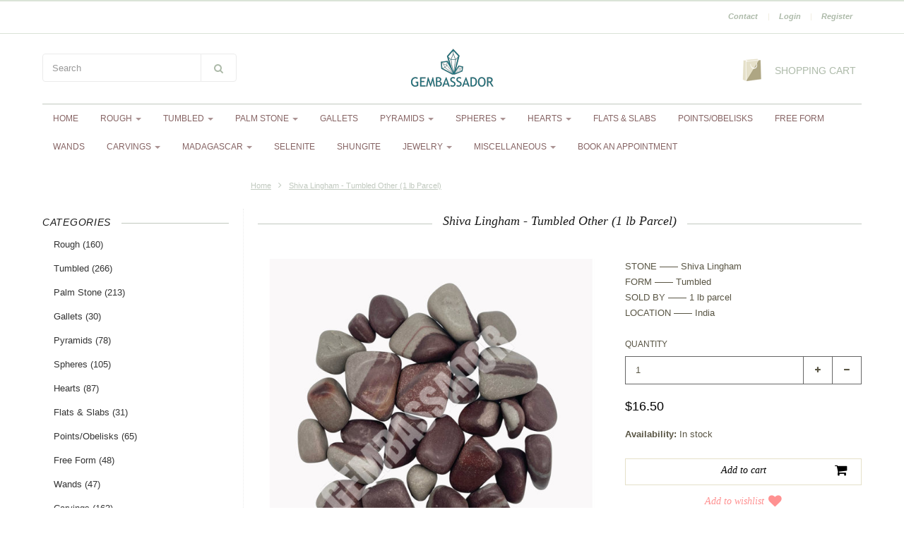

--- FILE ---
content_type: text/html;charset=utf-8
request_url: https://www.gembassador.com/shiva-lingham-tumbled-other-1-lb-parcel.html
body_size: 16939
content:
<!doctype html>

<!-- CUSTOM.RAIN -->

<!--[if IE 8 ]>
<html lang="us" class="no-js ie8"> <![endif]-->
<!--[if (gt IE 9)|!(IE)]><!-->
<html lang="us" class="no-js"> <!--<![endif]-->
<head>
    <!--
  ===================================================================
  Lightspeed eCom Theme "Berlin" by totalli t|m e-commerce
  Visit https://www.totalli.nl for more themes and/or information on custom themes.
  ===================================================================
  Generated by 610108-25-live
  -->

            <link rel="shortcut icon" href="https://cdn.shoplightspeed.com/shops/610108/themes/25/assets/favicon.png?20230816003632" type="image/png"/>
                <link rel="apple-touch-icon-precomposed" sizes="57x57"
              href="https://cdn.shoplightspeed.com/shops/610108/themes/25/assets/apple-touch-icon-57x57-precomposed.png?20230816003632">
                <link rel="apple-touch-icon-precomposed" sizes="180x180"
              href="https://cdn.shoplightspeed.com/shops/610108/themes/25/assets/apple-touch-icon-180x180-precomposed.png?20230816003632">
        <meta charset="utf-8"/>
<!-- [START] 'blocks/head.rain' -->
<!--

  (c) 2008-2026 Lightspeed Netherlands B.V.
  http://www.lightspeedhq.com
  Generated: 30-01-2026 @ 19:39:16

-->
<link rel="canonical" href="https://www.gembassador.com/shiva-lingham-tumbled-other-1-lb-parcel.html"/>
<link rel="alternate" href="https://www.gembassador.com/index.rss" type="application/rss+xml" title="New products"/>
<meta name="robots" content="noodp,noydir"/>
<meta property="og:url" content="https://www.gembassador.com/shiva-lingham-tumbled-other-1-lb-parcel.html?source=facebook"/>
<meta property="og:site_name" content="Gembassador"/>
<meta property="og:title" content="Shiva Lingham - Tumbled Other (1 lb Parcel)"/>
<meta property="og:description" content="STONE —— Shiva Lingham FORM —— Tumbled SOLD BY —— 1 lb parcel  LOCATION —— India"/>
<meta property="og:image" content="https://cdn.shoplightspeed.com/shops/610108/files/43009117/shiva-lingham-tumbled-other-1-lb-parcel.jpg"/>
<!--[if lt IE 9]>
<script src="https://cdn.shoplightspeed.com/assets/html5shiv.js?2025-02-20"></script>
<![endif]-->
<!-- [END] 'blocks/head.rain' -->

    <meta http-equiv="Content-Type" content="text/html; charset=utf-8"/>
    <meta name="viewport"
          content="width=device-width, height=device-height, initial-scale=1.0, user-scalable=0, minimum-scale=1.0, maximum-scale=1.0">
    <meta name="apple-mobile-web-app-capable" content="yes">
    <meta name="apple-mobile-web-app-status-bar-style" content="black">
    <meta name="description" content="STONE —— Shiva Lingham FORM —— Tumbled SOLD BY —— 1 lb parcel  LOCATION —— India"/>
    <meta name="keywords" content="Shiva, Lingham, -, Tumbled, Other, (1, lb, Parcel), crystals, gems, minerals, crystal, gem, mineral, jewelry, wholesale, newage, metaphysical"/>
    
<!--   	   -->
        
<!--           <link rel="alternate" href="https://www.gembassador.com/" hreflang="us"/>
     -->
    
            <title>Shiva Lingham - Tumbled Other (1 lb Parcel) | Gembassador</title>
      
      
   	<link rel="preconnect" href="https://fonts.gstatic.com">
  <link href='//fonts.googleapis.com/css2?family=:wght@300;400;600&display=swap' rel='stylesheet' media='screen' type='text/css'>
  <link href='//fonts.googleapis.com/css2?family=:wght@300;400;600&display=swap' rel='stylesheet' media='screen' type='text/css'>
    
    <link rel="preconnect" href="//cdn.webshopapp.com">
  <link rel="preconnect" href="//maxcdn.bootstrapcdn.com/">
  <link rel="preload" href="//maxcdn.bootstrapcdn.com/font-awesome/4.2.0/css/font-awesome.min.css" as="style" />
  <link rel="preload" href="https://cdn.shoplightspeed.com/shops/610108/themes/25/assets/application.css?2023082005225920201210131458" as="style" />
  <link rel="preload" href="https://cdn.shoplightspeed.com/shops/610108/themes/25/assets/a-global.css?2023082005225920201210131458" as="style" />
  <link rel="preload" href="https://cdn.shoplightspeed.com/shops/610108/themes/25/assets/a-style-min.css?2023082005225920201210131458" as="style" />
  <link rel="preload" href="https://cdn.shoplightspeed.com/shops/610108/themes/25/assets/a-media-3x.css?2023082005225920201210131458" as="style" />
  <link rel="preload" href="https://cdn.shoplightspeed.com/shops/610108/themes/25/assets/flickity-min.css?2023082005225920201210131458" as="style" />
  <link rel="preload" href="https://cdn.shoplightspeed.com/shops/610108/themes/25/assets/custom.css?2023082005225920201210131458" as="style" />
  
    <link href="//maxcdn.bootstrapcdn.com/font-awesome/4.2.0/css/font-awesome.min.css" rel="stylesheet" /> 
    
        
    <link href="https://cdn.shoplightspeed.com/shops/610108/themes/25/assets/application.css?2023082005225920201210131458" rel="stylesheet" />
    <link href="https://cdn.shoplightspeed.com/shops/610108/themes/25/assets/a-global.css?2023082005225920201210131458" rel="stylesheet" />
    <link href="https://cdn.shoplightspeed.com/shops/610108/themes/25/assets/a-style-min.css?2023082005225920201210131458" rel="stylesheet" />
    <link href="https://cdn.shoplightspeed.com/shops/610108/themes/25/assets/a-media-3x.css?2023082005225920201210131458" rel="stylesheet" />
    <link href="https://cdn.shoplightspeed.com/shops/610108/themes/25/assets/custom.css?2023082005225920201210131458" rel="stylesheet" />
    <link href="https://cdn.shoplightspeed.com/shops/610108/themes/25/assets/jquery-nouislider-min.css?2023082005225920201210131458" rel="stylesheet" />    <!--[if IE 8 ]><link href="https://cdn.shoplightspeed.com/shops/610108/themes/25/assets/ie8.css?2023082005225920201210131458" rel="stylesheet" type="text/css"/> <![endif]-->
   
    <script src="https://cdn.shoplightspeed.com/shops/610108/themes/25/assets/jquery-1-11-3-migrate-min.js?2023082005225920201210131458" rel="preload" as="script"></script>
  <script src="https://cdn.shoplightspeed.com/shops/610108/themes/25/assets/libs-280915.js?2023082005225920201210131458" rel="preload" as="script"></script>
  <script src="https://cdn.shoplightspeed.com/shops/610108/themes/25/assets/flickity-pkgd-min.js?2023082005225920201210131458" rel="preload" as="script"></script>
  <script src="https://cdn.shoplightspeed.com/assets/gui.js?2025-02-20" rel="preload" as="script"></script>

  
    
    <!--[if lt IE 9]>
    <script src="https://oss.maxcdn.com/libs/html5shiv/3.7.0/html5shiv.js"></script>
    <script src="https://oss.maxcdn.com/libs/respond.js/1.4.2/respond.min.js"></script>
    <![endif]-->

</head>

<body class="template">
  <!-- Header/print -->
  <div class="header-print visible-print">
    <!-- Contact/address info for print -->
  <div class="col-contact-print">
    <p class="title-3">Gembassador</p>
     <ul class="contactinfo list-unstyled">
            
                            <li>
                    <span class="postalcode">19122</span>
                                        <span class="placename">Philadelphia </span>
                                    </li>
                      
                            <li>
                    <span  class="region">PA</span>, 
                    <span class="country">USA</span>
                </li>
                        
                            <li>
                    <span class="email"><a href="/cdn-cgi/l/email-protection#375e5951587750525a55564444565358451954585a"><i class="fa fa-envelope-o fa-lg icon-left"></i><span class="__cf_email__" data-cfemail="b7ded9d1d8f7d0d2dad5d6c4c4d6d3d8c599d4d8da">[email&#160;protected]</span></a></span>
                </li>
            
                            <li>
                    <span class="phone"><i class="fa fa-phone fa-lg icon-left"></i>(484) 381-0436</span>
               </li>
                                                  <li>
                    <span class="website"><a href="www.gembassador.com" target="_blank">www.gembassador.com</a></span>
                </li>
                    </ul>
    
  </div><!-- ./ Contact/address info for print -->

    <div class="col-logo-print text-right">
                <img class="logo print" src="https://cdn.shoplightspeed.com/shops/610108/themes/25/assets/logo.png?20230816003632" alt="logo"/>
              </div>
    <div class="clearfix"></div>
    
  </div> 
  <!-- ./ Header/print -->
<!-- Header -->
<header id="top" class="fadeInDownBig clearfix hidden-print">
    <!--snippet HEADER.RAIN versie 0.5.1-->
<div class="toprow fullwidth-row">
  <div class="container">
      </div>
</div>

<div class="customermenu-row fullwidth-row">
  <div class="container">
    <div class="row">
      <div class="col-xs-12">
        <ul class="list-inline top-left">
                    
                  </ul>
      </div>
      <div class="col-xs-12 text-right">
        
        <!--customer links; versie 0.4.0-->
 <ul id="topmenu" class="list-inline text-right">
    <li class="contact">
      <a href="https://www.gembassador.com/service/" title="service">Contact</a>
    </li>
</ul>

  <ul id="accounts" class="list-inline">
            <li class="sep hidden-mobile">|</li>
            <li class="login hidden-mobile">
            <span id="loginButton" class="dropdown-toggle" data-toggle="dropdown">
        Login
        <i class="sub-dropdown1"></i>
        <i class="sub-dropdown"></i>
      </span>
      
      <!-- Customer Account Login -->
      <div id="loginBox" class="dropdown-menu text-left">
        <form accept-charset="UTF-8" id="customer_login" action="https://www.gembassador.com/account/loginPost/" method="post">
        <input type="hidden" name="key" value="efcb642d9e5c6d349e91b64f8b9699cd" />
        
        <div id="bodyBox">
          <ul class="control-container customer-accounts list-unstyled">
            <li class="clearfix">
              <label for="customer_email_box" class="control-label">Email <span class="req">*</span></label>
              <input type="email" value="" name="email" id="customer_email_box" class="form-control" />
            </li>
            <li class="clearfix">
              <label for="customer_password_box" class="control-label">Password <span class="req">*</span></label>
              <input type="password" value="" name="password" id="customer_password_box" class="form-control password" />
            </li>
            
            <li class="clearfix last1">
              <button class="btn" type="submit">Login</button>
            </li>
          </ul>
        </div>
        </form>
      </div>
      
          </li>
            <li class="sep hidden-mobile">|</li>
    <li class="register hidden-mobile">
     <a id="customer_register_link" href="https://www.gembassador.com/account/register/">Register</a>
    </li>
           
</ul>        
        <ul class="list-inline">
                              
        </ul>
      </div>      
    </div>
  </div>
</div>

<div class="two fullwidth-row">
<div class="container">
  <div class="row">
            <div class="col-sm-6">
      <ul class="list-unstyled top-left">
                <li class="top-search hidden-xs">
          <form id="header-search" class="navbar-form search-form" role="search" action="https://www.gembassador.com/search/" method="get">
            <div class="input-group">
              <input type="text" class="form-control input-block-level search" name="q" value="" accesskey="4" autocomplete="off" placeholder="Search" required/>
                            <div class="input-group-btn">
                <button class="btn btn-default search-submit" type="submit" title="Search"><i class="fa fa-search"></i>
                </button>
              </div>
                            
            </div>
          </form>
          <div class="autocomplete search-dropdown">
                      <button title="Close" class="close" data-action="close-search"><span class="char" aria-hidden="true">×</span></button>
                      <div class="arrow"></div>
                      <div class="products products-livesearch"></div>
                      <div class="more"><a href="#">View all results <span>(0)</span></a></div>
                      <div class="notfound">No products found</div>
                 </div>
        </li>
              </ul>
    </div>
    <div class="col-sm-12 text-center">
      <div class="top-logo">
        <a id="site-title" href="https://www.gembassador.com/" title="Gembassador" class="logo-image">
                    <img class="logo" src="https://cdn.shoplightspeed.com/shops/610108/themes/25/assets/logo.png?20230816003632" alt="Gembassador" />
                  </a>
      </div>
      <div class="top-logo-scroll">
        <a id="site-title-scroll" href="https://www.gembassador.com/" title="Gembassador" class="logo-image">
                    <img class="logo" src="https://cdn.shoplightspeed.com/shops/610108/themes/25/assets/logo.png?20230816003632" alt="Gembassador" />
                  </a>
      </div>
    </div>
        <div class="col-sm-6 hidden-xs">
      <ul class="list-inline top-right">
                <li class="umbrella pos-relative">
          <div id="umbrella" class="list-inline unmargin">
            <div class="cart-link">
              <a href="https://www.gembassador.com/cart/" class="dropdown-toggle dropdown-link" data-toggle="dropdown" rel="nofollow">
                <i class="sub-dropdown1"></i>
                <i class="sub-dropdown"></i>
                
                <div class="num-items-in-cart">
                  <span class="cart icon">
                    <img class="img-responsive" src="https://cdn.shoplightspeed.com/shops/610108/themes/25/assets/cart-icon-image.png?20230816003632" alt="Gembassador" />
                                                            <span class="number hide">0</span>
                  </span>
                  
                  <span class="my-cart">Shopping cart</span>
                </div>
              </a>
              
              
              <div id="cart-info" class="dropdown-menu">
                <div class="cart-heading"><a href="https://www.gembassador.com/cart/"  rel="nofollow">Shopping cart</a></div>
                <div id="cart-content">
                                    <ul></ul>
                  <p>There are no products in your cart. Perhaps the item you chose is sold out.</p>
                                  </div>
              </div>
            </div>
          </div>
        </li>
              </ul>
    </div>
  </div>
</div>
</div>

<div class="navbar-main">
  <div class="container">
    <div class="row three">
      <div class="col-md-24">
      <div class="navbar-inner">
        <ul class="list-unstyled top-left">
          
          <li class="top-navigation">
            <nav class="navbar">
              <div class="clearfix">
                <div class="navbar-header">
                  <button type="button" class="navbar-toggle" data-toggle="collapse" data-target=".navbar-collapse">
                    <span class="sr-only">Toggle main navigation</span>
                    <span class="icon-bar"></span>
                    <span class="icon-bar"></span>
                    <span class="icon-bar"></span>
                  </button>
                </div>
                
                <div class="is-mobile visible-xs">
                  <ul class="list-inline">
                    <li class="is-mobile-menu">
                      <div class="btn-navbar" data-toggle="collapse" data-target=".navbar-collapse">
                        <span class="menu_text">Menu</span>
                        <span class="icon-bar-group">
                          <span class="icon-bar"></span>
                          <span class="icon-bar"></span>
                          <span class="icon-bar"></span>
                        </span>
                      </div>
                    </li>
                    <li class="is-mobile-cart">
                      <a href="https://www.gembassador.com/cart/" rel="nofollow">
                        <div class="num-items-in-cart">
                        <span class="cart icon">
                          <img class="img-responsive" src="https://cdn.shoplightspeed.com/shops/610108/themes/25/assets/cart-icon-image.png?20230816003632" alt="Gembassador" />
                          <span class="number hide">0</span>
                        </span>
                       </div>
                      </a>
                    </li>
                    <li class="is-mobile-search">
                      <button class="search-submit search-mobile" type="submit" title="Search"><i class="fa fa-search"></i>
                      </button>
                    </li>
                    <li class="is-mobile-login">
                        <button class="login-submit">
                          <i class="fa fa-user"></i></button>
                    </li>
                  </ul>
                  <div class="login-dropdown hidden">
                    <ul>
                                            <li>
                        <a href="/account/login">Log in</a>
                      </li>
                      <li>
                        <a href="/account/register">Register</a>
                      </li>
                                          </ul>
                  </div>
                                  </div>
                
                <div class="collapse navbar-collapse">
                  <ul class="nav navbar-nav noline hoverMenuWrapper">
                    <li class="item home ">
                      <a class="itemLink" href="https://www.gembassador.com/">
                        <span class="plus visible-xs-inline hidden-sm hidden-md hidden-lg pull-left"></span>
                        Home</a>
                    </li>
                                        <li class="item sub">
                      <a class="itemLink" href="https://www.gembassador.com/rough/" title="Rough">
                        <span class="plus plus-content visible-xs-inline hidden-sm hidden-md hidden-lg pull-left">+</span> 
                        Rough
                                                <span class="caret hiddennn-mobile"></span> 
                                              </a>
                                            <ul class="subnav">
                                                <li class="subitem">
                          <a class="subitemLink nochild" href="https://www.gembassador.com/rough/parcel-bags/" title="Parcel Bags">Parcel Bags</a>
                                                  </li>
                                                <li class="subitem">
                          <a class="subitemLink nochild" href="https://www.gembassador.com/rough/individual-lots/" title="Individual / Lots">Individual / Lots</a>
                                                  </li>
                                              </ul>
                                          </li>
                                        <li class="item sub">
                      <a class="itemLink" href="https://www.gembassador.com/tumbled/" title="Tumbled">
                        <span class="plus plus-content visible-xs-inline hidden-sm hidden-md hidden-lg pull-left">+</span> 
                        Tumbled
                                                <span class="caret hiddennn-mobile"></span> 
                                              </a>
                                            <ul class="subnav">
                                                <li class="subitem">
                          <a class="subitemLink nochild" href="https://www.gembassador.com/tumbled/micro/" title="Micro">Micro</a>
                                                  </li>
                                                <li class="subitem">
                          <a class="subitemLink nochild" href="https://www.gembassador.com/tumbled/small/" title="Small">Small</a>
                                                  </li>
                                                <li class="subitem">
                          <a class="subitemLink nochild" href="https://www.gembassador.com/tumbled/large/" title="Large">Large</a>
                                                  </li>
                                                <li class="subitem">
                          <a class="subitemLink nochild" href="https://www.gembassador.com/tumbled/xl/" title="XL">XL</a>
                                                  </li>
                                                <li class="subitem">
                          <a class="subitemLink nochild" href="https://www.gembassador.com/tumbled/other/" title="Other">Other</a>
                                                  </li>
                                              </ul>
                                          </li>
                                        <li class="item sub">
                      <a class="itemLink" href="https://www.gembassador.com/palm-stone/" title="Palm Stone">
                        <span class="plus plus-content visible-xs-inline hidden-sm hidden-md hidden-lg pull-left">+</span> 
                        Palm Stone
                                                <span class="caret hiddennn-mobile"></span> 
                                              </a>
                                            <ul class="subnav">
                                                <li class="subitem">
                          <a class="subitemLink nochild" href="https://www.gembassador.com/palm-stone/small/" title="Small">Small</a>
                                                  </li>
                                                <li class="subitem">
                          <a class="subitemLink nochild" href="https://www.gembassador.com/palm-stone/large/" title="Large">Large</a>
                                                  </li>
                                                <li class="subitem">
                          <a class="subitemLink nochild" href="https://www.gembassador.com/palm-stone/pillow/" title="Pillow">Pillow</a>
                                                  </li>
                                                <li class="subitem">
                          <a class="subitemLink nochild" href="https://www.gembassador.com/palm-stone/worry-stones/" title="Worry Stones">Worry Stones</a>
                                                  </li>
                                                <li class="subitem">
                          <a class="subitemLink nochild" href="https://www.gembassador.com/palm-stone/other/" title="Other">Other</a>
                                                  </li>
                                              </ul>
                                          </li>
                                        <li class="item">
                      <a class="itemLink" href="https://www.gembassador.com/gallets/" title="Gallets">
                        <span class="plus visible-xs-inline hidden-sm hidden-md hidden-lg pull-left"></span> 
                        Gallets
                                              </a>
                                          </li>
                                        <li class="item sub">
                      <a class="itemLink" href="https://www.gembassador.com/pyramids/" title="Pyramids">
                        <span class="plus plus-content visible-xs-inline hidden-sm hidden-md hidden-lg pull-left">+</span> 
                        Pyramids
                                                <span class="caret hiddennn-mobile"></span> 
                                              </a>
                                            <ul class="subnav">
                                                <li class="subitem">
                          <a class="subitemLink nochild" href="https://www.gembassador.com/pyramids/micro/" title="Micro">Micro</a>
                                                  </li>
                                                <li class="subitem">
                          <a class="subitemLink nochild" href="https://www.gembassador.com/pyramids/mini/" title="Mini">Mini</a>
                                                  </li>
                                                <li class="subitem">
                          <a class="subitemLink nochild" href="https://www.gembassador.com/pyramids/5-cm/" title="5 cm">5 cm</a>
                                                  </li>
                                                <li class="subitem">
                          <a class="subitemLink nochild" href="https://www.gembassador.com/pyramids/other-sizes/" title="Other Sizes">Other Sizes</a>
                                                  </li>
                                              </ul>
                                          </li>
                                        <li class="item sub">
                      <a class="itemLink" href="https://www.gembassador.com/spheres/" title="Spheres">
                        <span class="plus plus-content visible-xs-inline hidden-sm hidden-md hidden-lg pull-left">+</span> 
                        Spheres
                                                <span class="caret hiddennn-mobile"></span> 
                                              </a>
                                            <ul class="subnav">
                                                <li class="subitem">
                          <a class="subitemLink nochild" href="https://www.gembassador.com/spheres/22mm/" title="22mm">22mm</a>
                                                  </li>
                                                <li class="subitem">
                          <a class="subitemLink nochild" href="https://www.gembassador.com/spheres/30mm/" title="30mm">30mm</a>
                                                  </li>
                                                <li class="subitem">
                          <a class="subitemLink nochild" href="https://www.gembassador.com/spheres/40mm/" title="40mm">40mm</a>
                                                  </li>
                                                <li class="subitem">
                          <a class="subitemLink nochild" href="https://www.gembassador.com/spheres/50mm/" title="50mm">50mm</a>
                                                  </li>
                                                <li class="subitem">
                          <a class="subitemLink nochild" href="https://www.gembassador.com/spheres/other-sizes/" title="Other Sizes">Other Sizes</a>
                                                  </li>
                                              </ul>
                                          </li>
                                        <li class="item sub">
                      <a class="itemLink" href="https://www.gembassador.com/hearts/" title="Hearts">
                        <span class="plus plus-content visible-xs-inline hidden-sm hidden-md hidden-lg pull-left">+</span> 
                        Hearts
                                                <span class="caret hiddennn-mobile"></span> 
                                              </a>
                                            <ul class="subnav">
                                                <li class="subitem">
                          <a class="subitemLink nochild" href="https://www.gembassador.com/hearts/25-mm/" title="25 mm">25 mm</a>
                                                  </li>
                                                <li class="subitem">
                          <a class="subitemLink nochild" href="https://www.gembassador.com/hearts/30-mm/" title="30 mm">30 mm</a>
                                                  </li>
                                                <li class="subitem">
                          <a class="subitemLink nochild" href="https://www.gembassador.com/hearts/35-mm/" title="35 mm">35 mm</a>
                                                  </li>
                                                <li class="subitem">
                          <a class="subitemLink nochild" href="https://www.gembassador.com/hearts/40-mm/" title="40 mm">40 mm</a>
                                                  </li>
                                                <li class="subitem">
                          <a class="subitemLink nochild" href="https://www.gembassador.com/hearts/other-sizes/" title="Other Sizes">Other Sizes</a>
                                                  </li>
                                              </ul>
                                          </li>
                                        <li class="item">
                      <a class="itemLink" href="https://www.gembassador.com/flats-slabs/" title="Flats &amp; Slabs">
                        <span class="plus visible-xs-inline hidden-sm hidden-md hidden-lg pull-left"></span> 
                        Flats &amp; Slabs
                                              </a>
                                          </li>
                                        <li class="item">
                      <a class="itemLink" href="https://www.gembassador.com/points-obelisks/" title="Points/Obelisks">
                        <span class="plus visible-xs-inline hidden-sm hidden-md hidden-lg pull-left"></span> 
                        Points/Obelisks
                                              </a>
                                          </li>
                                        <li class="item">
                      <a class="itemLink" href="https://www.gembassador.com/free-form/" title="Free Form">
                        <span class="plus visible-xs-inline hidden-sm hidden-md hidden-lg pull-left"></span> 
                        Free Form
                                              </a>
                                          </li>
                                        <li class="item">
                      <a class="itemLink" href="https://www.gembassador.com/wands/" title="Wands">
                        <span class="plus visible-xs-inline hidden-sm hidden-md hidden-lg pull-left"></span> 
                        Wands
                                              </a>
                                          </li>
                                        <li class="item sub">
                      <a class="itemLink" href="https://www.gembassador.com/carvings/" title="Carvings">
                        <span class="plus plus-content visible-xs-inline hidden-sm hidden-md hidden-lg pull-left">+</span> 
                        Carvings
                                                <span class="caret hiddennn-mobile"></span> 
                                              </a>
                                            <ul class="subnav">
                                                <li class="subitem sub">
                          <a class="subitemLink" href="https://www.gembassador.com/carvings/angels/" title="Angels">Angels</a>
                                                    <ul class="subnav subnavTwo">
                                                        <li class="subitem nochild">
                              <a class="subitemLink" href="https://www.gembassador.com/carvings/angels/1-inch/" title="1 inch">1 inch</a>
                            </li>
                                                        <li class="subitem nochild">
                              <a class="subitemLink" href="https://www.gembassador.com/carvings/angels/2-inch/" title="2 inch">2 inch</a>
                            </li>
                                                        <li class="subitem nochild">
                              <a class="subitemLink" href="https://www.gembassador.com/carvings/angels/3-inch/" title="3 inch">3 inch</a>
                            </li>
                                                      </ul>
                                                  </li>
                                                <li class="subitem">
                          <a class="subitemLink nochild" href="https://www.gembassador.com/carvings/animals-and-buddhas/" title="Animals and Buddhas">Animals and Buddhas</a>
                                                  </li>
                                                <li class="subitem">
                          <a class="subitemLink nochild" href="https://www.gembassador.com/carvings/assorted/" title="Assorted">Assorted</a>
                                                  </li>
                                                <li class="subitem sub">
                          <a class="subitemLink" href="https://www.gembassador.com/carvings/skulls/" title="Skulls">Skulls</a>
                                                    <ul class="subnav subnavTwo">
                                                        <li class="subitem nochild">
                              <a class="subitemLink" href="https://www.gembassador.com/carvings/skulls/1-inch/" title="1 inch">1 inch</a>
                            </li>
                                                        <li class="subitem nochild">
                              <a class="subitemLink" href="https://www.gembassador.com/carvings/skulls/2-inch/" title="2 inch">2 inch</a>
                            </li>
                                                        <li class="subitem nochild">
                              <a class="subitemLink" href="https://www.gembassador.com/carvings/skulls/3-inch/" title="3 inch">3 inch</a>
                            </li>
                                                        <li class="subitem nochild">
                              <a class="subitemLink" href="https://www.gembassador.com/carvings/skulls/other-sizes/" title="Other Sizes">Other Sizes</a>
                            </li>
                                                      </ul>
                                                  </li>
                                                <li class="subitem">
                          <a class="subitemLink nochild" href="https://www.gembassador.com/carvings/stars/" title="Stars">Stars</a>
                                                  </li>
                                                <li class="subitem">
                          <a class="subitemLink nochild" href="https://www.gembassador.com/carvings/moons/" title="Moons">Moons</a>
                                                  </li>
                                                <li class="subitem">
                          <a class="subitemLink nochild" href="https://www.gembassador.com/carvings/mushrooms/" title="Mushrooms">Mushrooms</a>
                                                  </li>
                                                <li class="subitem">
                          <a class="subitemLink nochild" href="https://www.gembassador.com/carvings/other/" title="Other">Other</a>
                                                  </li>
                                              </ul>
                                          </li>
                                        <li class="item sub">
                      <a class="itemLink" href="https://www.gembassador.com/madagascar/" title="Madagascar">
                        <span class="plus plus-content visible-xs-inline hidden-sm hidden-md hidden-lg pull-left">+</span> 
                        Madagascar
                                                <span class="caret hiddennn-mobile"></span> 
                                              </a>
                                            <ul class="subnav">
                                                <li class="subitem">
                          <a class="subitemLink nochild" href="https://www.gembassador.com/madagascar/gallets/" title="Gallets">Gallets</a>
                                                  </li>
                                                <li class="subitem">
                          <a class="subitemLink nochild" href="https://www.gembassador.com/madagascar/free-forms/" title="Free Forms">Free Forms</a>
                                                  </li>
                                                <li class="subitem">
                          <a class="subitemLink nochild" href="https://www.gembassador.com/madagascar/hearts/" title="Hearts">Hearts</a>
                                                  </li>
                                                <li class="subitem">
                          <a class="subitemLink nochild" href="https://www.gembassador.com/madagascar/flames/" title="Flames">Flames</a>
                                                  </li>
                                                <li class="subitem">
                          <a class="subitemLink nochild" href="https://www.gembassador.com/madagascar/rough/" title="Rough">Rough</a>
                                                  </li>
                                                <li class="subitem">
                          <a class="subitemLink nochild" href="https://www.gembassador.com/madagascar/spheres/" title="Spheres">Spheres</a>
                                                  </li>
                                                <li class="subitem">
                          <a class="subitemLink nochild" href="https://www.gembassador.com/madagascar/bowls/" title="Bowls">Bowls</a>
                                                  </li>
                                                <li class="subitem">
                          <a class="subitemLink nochild" href="https://www.gembassador.com/madagascar/points/" title="Points">Points</a>
                                                  </li>
                                                <li class="subitem">
                          <a class="subitemLink nochild" href="https://www.gembassador.com/madagascar/cubes/" title="Cubes">Cubes</a>
                                                  </li>
                                                <li class="subitem">
                          <a class="subitemLink nochild" href="https://www.gembassador.com/madagascar/mushrooms/" title="Mushrooms">Mushrooms</a>
                                                  </li>
                                              </ul>
                                          </li>
                                        <li class="item">
                      <a class="itemLink" href="https://www.gembassador.com/selenite/" title="Selenite">
                        <span class="plus visible-xs-inline hidden-sm hidden-md hidden-lg pull-left"></span> 
                        Selenite
                                              </a>
                                          </li>
                                        <li class="item">
                      <a class="itemLink" href="https://www.gembassador.com/shungite/" title="Shungite">
                        <span class="plus visible-xs-inline hidden-sm hidden-md hidden-lg pull-left"></span> 
                        Shungite
                                              </a>
                                          </li>
                                        <li class="item sub">
                      <a class="itemLink" href="https://www.gembassador.com/jewelry/" title="Jewelry">
                        <span class="plus plus-content visible-xs-inline hidden-sm hidden-md hidden-lg pull-left">+</span> 
                        Jewelry
                                                <span class="caret hiddennn-mobile"></span> 
                                              </a>
                                            <ul class="subnav">
                                                <li class="subitem">
                          <a class="subitemLink nochild" href="https://www.gembassador.com/jewelry/bracelets/" title="Bracelets">Bracelets</a>
                                                  </li>
                                                <li class="subitem">
                          <a class="subitemLink nochild" href="https://www.gembassador.com/jewelry/pendants/" title="Pendants">Pendants</a>
                                                  </li>
                                                <li class="subitem">
                          <a class="subitemLink nochild" href="https://www.gembassador.com/jewelry/rings/" title="Rings">Rings</a>
                                                  </li>
                                              </ul>
                                          </li>
                                        <li class="item sub">
                      <a class="itemLink" href="https://www.gembassador.com/miscellaneous/" title="Miscellaneous">
                        <span class="plus plus-content visible-xs-inline hidden-sm hidden-md hidden-lg pull-left">+</span> 
                        Miscellaneous
                                                <span class="caret hiddennn-mobile"></span> 
                                              </a>
                                            <ul class="subnav">
                                                <li class="subitem">
                          <a class="subitemLink nochild" href="https://www.gembassador.com/miscellaneous/bismuth/" title="Bismuth">Bismuth</a>
                                                  </li>
                                                <li class="subitem">
                          <a class="subitemLink nochild" href="https://www.gembassador.com/miscellaneous/bumblebee-jasper/" title="Bumblebee Jasper">Bumblebee Jasper</a>
                                                  </li>
                                                <li class="subitem">
                          <a class="subitemLink nochild" href="https://www.gembassador.com/miscellaneous/charoite/" title="Charoite">Charoite</a>
                                                  </li>
                                                <li class="subitem sub">
                          <a class="subitemLink" href="https://www.gembassador.com/miscellaneous/organite/" title="Organite">Organite</a>
                                                    <ul class="subnav subnavTwo">
                                                        <li class="subitem nochild">
                              <a class="subitemLink" href="https://www.gembassador.com/miscellaneous/organite/angels/" title="Angels">Angels</a>
                            </li>
                                                        <li class="subitem nochild">
                              <a class="subitemLink" href="https://www.gembassador.com/miscellaneous/organite/domes/" title="Domes">Domes</a>
                            </li>
                                                        <li class="subitem">
                              <a class="subitemLink" href="https://www.gembassador.com/miscellaneous/organite/spheres/" title="Spheres">Spheres</a>
                            </li>
                                                        <li class="subitem nochild">
                              <a class="subitemLink" href="https://www.gembassador.com/miscellaneous/organite/pyramids/" title="Pyramids">Pyramids</a>
                            </li>
                                                        <li class="subitem">
                              <a class="subitemLink" href="https://www.gembassador.com/miscellaneous/organite/other/" title="Other">Other</a>
                            </li>
                                                      </ul>
                                                  </li>
                                                <li class="subitem">
                          <a class="subitemLink nochild" href="https://www.gembassador.com/miscellaneous/other/" title="Other">Other</a>
                                                  </li>
                                                <li class="subitem">
                          <a class="subitemLink nochild" href="https://www.gembassador.com/miscellaneous/pink-calcite/" title="Pink Calcite">Pink Calcite</a>
                                                  </li>
                                              </ul>
                                          </li>
                                        <li class="item">
                      <a class="itemLink" href="https://www.gembassador.com/book-an-appointment/" title="Book an appointment">
                        <span class="plus visible-xs-inline hidden-sm hidden-md hidden-lg pull-left"></span> 
                        Book an appointment
                                              </a>
                                          </li>
                                        <!-- append Default Nav -->
                                        <!-- /. append Default Nav -->
                                        
                    <!-- append Brand navitem (if activated) -->
                                        <!-- ./ append Brand navitem -->
                    <!-- append Blog navitem (if activated) -->
                                        <!-- ./ append Blog navitem -->
                    <!-- append documentation -->
                                                                                                                                                                                                                                                          <!-- ./ append documentation -->
                  </ul>       
                </div>
              </div>
            </nav>
          </li>
          
        </ul>
        </div>
      </div>
    </div>
  </div>
</div></header>
<div id="content-wrapper-parent">
    <div id="content-wrapper">
        

        <!-- Content -->
        <div id="content" class="container clearfix">

                            
                <div id="breadcrumb" class="row breadcrumb hidden-print">
                    <div class="col-md-6"></div>                    <div class="col-sm-18">
                        <a href="/" class="homepage-link" title="Home">Home</a>
                                                    <i class="fa fa-angle-right"></i>
                            <a class="brdcrmb" href="https://www.gembassador.com/shiva-lingham-tumbled-other-1-lb-parcel.html"
                               title="Shiva Lingham - Tumbled Other (1 lb Parcel)">Shiva Lingham - Tumbled Other (1 lb Parcel)</a>
                                            </div>
                </div>
            
            <section class="row content">
                                <!--PRODUCT.RAIN -->


            <div id="col-sb" class="col-sm-6 col-md-6 sidebar hidden-xs hidden-print">
            <!-- snippet SIDEBAR.RAIN v1.1 -->

<!--product category menu-->
    <div class="row-fluid sb-wrapper prodcatnav">
        <div class="sb-title"><span>Categories</span></div>
        <ul class="list-unstyled sb-content list-styled level-1 noline">
                            <li class="icategory">
                    <a href="https://www.gembassador.com/rough/">Rough                            <span class="category_count">(160)</span></a>
                                            <ul class="menu_category_level level-2">
                                                            <li class="item">
                                                                        <a href="https://www.gembassador.com/rough/parcel-bags/">Parcel Bags                                            <span class="category_count">(78)</span></a>
                                                                    </li>
                                                            <li class="item last">
                                                                        <a href="https://www.gembassador.com/rough/individual-lots/">Individual / Lots                                            <span class="category_count">(10)</span></a>
                                                                    </li>
                                                    </ul>
                                    </li>
                            <li class="icategory">
                    <a href="https://www.gembassador.com/tumbled/">Tumbled                            <span class="category_count">(266)</span></a>
                                            <ul class="menu_category_level level-2">
                                                            <li class="item">
                                                                        <a href="https://www.gembassador.com/tumbled/micro/">Micro                                            <span class="category_count">(46)</span></a>
                                                                    </li>
                                                            <li class="item">
                                                                        <a href="https://www.gembassador.com/tumbled/small/">Small                                            <span class="category_count">(67)</span></a>
                                                                    </li>
                                                            <li class="item">
                                                                        <a href="https://www.gembassador.com/tumbled/large/">Large                                            <span class="category_count">(59)</span></a>
                                                                    </li>
                                                            <li class="item">
                                                                        <a href="https://www.gembassador.com/tumbled/xl/">XL                                            <span class="category_count">(49)</span></a>
                                                                    </li>
                                                            <li class="item last">
                                                                        <a href="https://www.gembassador.com/tumbled/other/">Other                                            <span class="category_count">(54)</span></a>
                                                                    </li>
                                                    </ul>
                                    </li>
                            <li class="icategory">
                    <a href="https://www.gembassador.com/palm-stone/">Palm Stone                            <span class="category_count">(213)</span></a>
                                            <ul class="menu_category_level level-2">
                                                            <li class="item">
                                                                        <a href="https://www.gembassador.com/palm-stone/small/">Small                                            <span class="category_count">(44)</span></a>
                                                                    </li>
                                                            <li class="item">
                                                                        <a href="https://www.gembassador.com/palm-stone/large/">Large                                            <span class="category_count">(47)</span></a>
                                                                    </li>
                                                            <li class="item">
                                                                        <a href="https://www.gembassador.com/palm-stone/pillow/">Pillow                                            <span class="category_count">(64)</span></a>
                                                                    </li>
                                                            <li class="item">
                                                                        <a href="https://www.gembassador.com/palm-stone/worry-stones/">Worry Stones                                            <span class="category_count">(43)</span></a>
                                                                    </li>
                                                            <li class="item last">
                                                                        <a href="https://www.gembassador.com/palm-stone/other/">Other                                            <span class="category_count">(18)</span></a>
                                                                    </li>
                                                    </ul>
                                    </li>
                            <li class="icategory">
                    <a href="https://www.gembassador.com/gallets/">Gallets                            <span class="category_count">(30)</span></a>
                                    </li>
                            <li class="icategory">
                    <a href="https://www.gembassador.com/pyramids/">Pyramids                            <span class="category_count">(78)</span></a>
                                            <ul class="menu_category_level level-2">
                                                            <li class="item">
                                                                        <a href="https://www.gembassador.com/pyramids/micro/">Micro                                            <span class="category_count">(26)</span></a>
                                                                    </li>
                                                            <li class="item">
                                                                        <a href="https://www.gembassador.com/pyramids/mini/">Mini                                            <span class="category_count">(29)</span></a>
                                                                    </li>
                                                            <li class="item">
                                                                        <a href="https://www.gembassador.com/pyramids/5-cm/">5 cm                                            <span class="category_count">(22)</span></a>
                                                                    </li>
                                                            <li class="item last">
                                                                        <a href="https://www.gembassador.com/pyramids/other-sizes/">Other Sizes                                            <span class="category_count">(2)</span></a>
                                                                    </li>
                                                    </ul>
                                    </li>
                            <li class="icategory">
                    <a href="https://www.gembassador.com/spheres/">Spheres                            <span class="category_count">(105)</span></a>
                                            <ul class="menu_category_level level-2">
                                                            <li class="item">
                                                                        <a href="https://www.gembassador.com/spheres/22mm/">22mm                                            <span class="category_count">(24)</span></a>
                                                                    </li>
                                                            <li class="item">
                                                                        <a href="https://www.gembassador.com/spheres/30mm/">30mm                                            <span class="category_count">(22)</span></a>
                                                                    </li>
                                                            <li class="item">
                                                                        <a href="https://www.gembassador.com/spheres/40mm/">40mm                                            <span class="category_count">(23)</span></a>
                                                                    </li>
                                                            <li class="item">
                                                                        <a href="https://www.gembassador.com/spheres/50mm/">50mm                                            <span class="category_count">(16)</span></a>
                                                                    </li>
                                                            <li class="item last">
                                                                        <a href="https://www.gembassador.com/spheres/other-sizes/">Other Sizes                                            <span class="category_count">(20)</span></a>
                                                                    </li>
                                                    </ul>
                                    </li>
                            <li class="icategory">
                    <a href="https://www.gembassador.com/hearts/">Hearts                            <span class="category_count">(87)</span></a>
                                            <ul class="menu_category_level level-2">
                                                            <li class="item">
                                                                        <a href="https://www.gembassador.com/hearts/25-mm/">25 mm                                            <span class="category_count">(27)</span></a>
                                                                    </li>
                                                            <li class="item">
                                                                        <a href="https://www.gembassador.com/hearts/30-mm/">30 mm                                            <span class="category_count">(8)</span></a>
                                                                    </li>
                                                            <li class="item">
                                                                        <a href="https://www.gembassador.com/hearts/35-mm/">35 mm                                            <span class="category_count">(28)</span></a>
                                                                    </li>
                                                            <li class="item">
                                                                        <a href="https://www.gembassador.com/hearts/40-mm/">40 mm                                            <span class="category_count">(13)</span></a>
                                                                    </li>
                                                            <li class="item last">
                                                                        <a href="https://www.gembassador.com/hearts/other-sizes/">Other Sizes                                            <span class="category_count">(21)</span></a>
                                                                    </li>
                                                    </ul>
                                    </li>
                            <li class="icategory">
                    <a href="https://www.gembassador.com/flats-slabs/">Flats &amp; Slabs                            <span class="category_count">(31)</span></a>
                                    </li>
                            <li class="icategory">
                    <a href="https://www.gembassador.com/points-obelisks/">Points/Obelisks                            <span class="category_count">(65)</span></a>
                                    </li>
                            <li class="icategory">
                    <a href="https://www.gembassador.com/free-form/">Free Form                            <span class="category_count">(48)</span></a>
                                    </li>
                            <li class="icategory">
                    <a href="https://www.gembassador.com/wands/">Wands                            <span class="category_count">(47)</span></a>
                                    </li>
                            <li class="icategory">
                    <a href="https://www.gembassador.com/carvings/">Carvings                            <span class="category_count">(163)</span></a>
                                            <ul class="menu_category_level level-2">
                                                            <li class="item">
                                    <span class="marker"></span>                                    <a href="https://www.gembassador.com/carvings/angels/">Angels                                            <span class="category_count">(64)</span></a>
                                                                    </li>
                                                            <li class="item">
                                                                        <a href="https://www.gembassador.com/carvings/animals-and-buddhas/">Animals and Buddhas                                            <span class="category_count">(22)</span></a>
                                                                    </li>
                                                            <li class="item">
                                                                        <a href="https://www.gembassador.com/carvings/assorted/">Assorted                                            <span class="category_count">(4)</span></a>
                                                                    </li>
                                                            <li class="item">
                                    <span class="marker"></span>                                    <a href="https://www.gembassador.com/carvings/skulls/">Skulls                                            <span class="category_count">(25)</span></a>
                                                                    </li>
                                                            <li class="item">
                                                                        <a href="https://www.gembassador.com/carvings/stars/">Stars                                            <span class="category_count">(4)</span></a>
                                                                    </li>
                                                            <li class="item">
                                                                        <a href="https://www.gembassador.com/carvings/moons/">Moons                                            <span class="category_count">(12)</span></a>
                                                                    </li>
                                                            <li class="item">
                                                                        <a href="https://www.gembassador.com/carvings/mushrooms/">Mushrooms                                            <span class="category_count">(20)</span></a>
                                                                    </li>
                                                            <li class="item last">
                                                                        <a href="https://www.gembassador.com/carvings/other/">Other                                            <span class="category_count">(6)</span></a>
                                                                    </li>
                                                    </ul>
                                    </li>
                            <li class="icategory">
                    <a href="https://www.gembassador.com/madagascar/">Madagascar                            <span class="category_count">(268)</span></a>
                                            <ul class="menu_category_level level-2">
                                                            <li class="item">
                                                                        <a href="https://www.gembassador.com/madagascar/gallets/">Gallets                                            <span class="category_count">(33)</span></a>
                                                                    </li>
                                                            <li class="item">
                                                                        <a href="https://www.gembassador.com/madagascar/free-forms/">Free Forms                                            <span class="category_count">(113)</span></a>
                                                                    </li>
                                                            <li class="item">
                                                                        <a href="https://www.gembassador.com/madagascar/hearts/">Hearts                                            <span class="category_count">(17)</span></a>
                                                                    </li>
                                                            <li class="item">
                                                                        <a href="https://www.gembassador.com/madagascar/flames/">Flames                                            <span class="category_count">(27)</span></a>
                                                                    </li>
                                                            <li class="item">
                                                                        <a href="https://www.gembassador.com/madagascar/rough/">Rough                                            <span class="category_count">(4)</span></a>
                                                                    </li>
                                                            <li class="item">
                                                                        <a href="https://www.gembassador.com/madagascar/spheres/">Spheres                                            <span class="category_count">(36)</span></a>
                                                                    </li>
                                                            <li class="item">
                                                                        <a href="https://www.gembassador.com/madagascar/bowls/">Bowls                                            <span class="category_count">(2)</span></a>
                                                                    </li>
                                                            <li class="item">
                                                                        <a href="https://www.gembassador.com/madagascar/points/">Points                                            <span class="category_count">(20)</span></a>
                                                                    </li>
                                                            <li class="item">
                                                                        <a href="https://www.gembassador.com/madagascar/cubes/">Cubes                                            <span class="category_count">(2)</span></a>
                                                                    </li>
                                                            <li class="item last">
                                                                        <a href="https://www.gembassador.com/madagascar/mushrooms/">Mushrooms                                            <span class="category_count">(3)</span></a>
                                                                    </li>
                                                    </ul>
                                    </li>
                            <li class="icategory">
                    <a href="https://www.gembassador.com/selenite/">Selenite                            <span class="category_count">(30)</span></a>
                                    </li>
                            <li class="icategory">
                    <a href="https://www.gembassador.com/shungite/">Shungite                            <span class="category_count">(56)</span></a>
                                    </li>
                            <li class="icategory">
                    <a href="https://www.gembassador.com/jewelry/">Jewelry                            <span class="category_count">(84)</span></a>
                                            <ul class="menu_category_level level-2">
                                                            <li class="item">
                                                                        <a href="https://www.gembassador.com/jewelry/bracelets/">Bracelets                                            <span class="category_count">(8)</span></a>
                                                                    </li>
                                                            <li class="item">
                                                                        <a href="https://www.gembassador.com/jewelry/pendants/">Pendants                                            <span class="category_count">(36)</span></a>
                                                                    </li>
                                                            <li class="item last">
                                                                        <a href="https://www.gembassador.com/jewelry/rings/">Rings                                            <span class="category_count">(7)</span></a>
                                                                    </li>
                                                    </ul>
                                    </li>
                            <li class="icategory">
                    <a href="https://www.gembassador.com/miscellaneous/">Miscellaneous                            <span class="category_count">(109)</span></a>
                                            <ul class="menu_category_level level-2">
                                                            <li class="item">
                                                                        <a href="https://www.gembassador.com/miscellaneous/bismuth/">Bismuth                                            <span class="category_count">(17)</span></a>
                                                                    </li>
                                                            <li class="item">
                                                                        <a href="https://www.gembassador.com/miscellaneous/bumblebee-jasper/">Bumblebee Jasper                                            <span class="category_count">(21)</span></a>
                                                                    </li>
                                                            <li class="item">
                                                                        <a href="https://www.gembassador.com/miscellaneous/charoite/">Charoite                                            <span class="category_count">(8)</span></a>
                                                                    </li>
                                                            <li class="item">
                                    <span class="marker"></span>                                    <a href="https://www.gembassador.com/miscellaneous/organite/">Organite                                            <span class="category_count">(33)</span></a>
                                                                    </li>
                                                            <li class="item">
                                                                        <a href="https://www.gembassador.com/miscellaneous/other/">Other                                            <span class="category_count">(8)</span></a>
                                                                    </li>
                                                            <li class="item last">
                                                                        <a href="https://www.gembassador.com/miscellaneous/pink-calcite/">Pink Calcite                                            <span class="category_count">(11)</span></a>
                                                                    </li>
                                                    </ul>
                                    </li>
                            <li class="iservice last">
                    <a href="https://www.gembassador.com/book-an-appointment/">Book an appointment</a>
                                    </li>
                    </ul>
    </div>
<!-- ./ product category menu-->

<!-- products filters -->
<!-- ./ products filters -->

<!-- recent products widget -->
    <div class="row-fluid sb-wrapper clearfix">
        <div class="sb-title"><span>Recently viewed</span></div>
        <ul class="featured-products sb-content list-unstyled list-styled">
                            <li>
                    <div class="row">
                        <div class="col-md-8 row-left unpadding-right">
                            <a href="https://www.gembassador.com/shiva-lingham-tumbled-other-1-lb-parcel.html" class="product-link">
                                <img src="https://cdn.shoplightspeed.com/shops/610108/files/43009117/480x480x2/shiva-lingham-tumbled-other-1-lb-parcel.jpg"
                                     class="image-fly img-responsive" alt="Shiva Lingham - Tumbled Other (1 lb Parcel)"/>
                            </a>
                        </div>
                        <div class="col-md-16 row-right parent-fly">
                            <div class="product-wrapper">
                                <div class="fprod-title"><a href="https://www.gembassador.com/shiva-lingham-tumbled-other-1-lb-parcel.html">Shiva Lingham - Tumbled Other (1 lb Parcel)</a></div>
                                <div class="product-price">

                                                                        <span class="price">
          <span class="money">$16.50</span>
                                        <!-- (strict-modus) tax/verzendkosten - voetnoot/asterix -->
                                                                                <!--  ./ (strict-modus) tax/verzendkosten - voetnoot/asterix  -->
        </span>
                                    <!--prijs per unit-->
                                                                        <!--./ prijs per unit-->
                                                                    </div>
                            </div>
                        </div>
                    </div>
                </li>
                    </ul>
        <!-- (strict-modus) tax/verzendkosten - Sidebar melding -->
                <!--  ./ (strict-modus) tax/verzendkosten - Sidebar melding -->
    </div>

<!-- ./ recent products widget -->

<!-- text widget -->
<!-- ./ text widget -->

<!-- blog widget-->
<!-- ./ blog widget-->

<!-- sidebar banner -->
<!-- ./ sidebar banner -->        </div>
    
<div id="col-main" class="product-page  col-content col-sm-18 col-md-18">
    <div itemscope itemtype="http://schema.org/Product">
        <meta itemprop="url" content="shiva-lingham-tumbled-other-1-lb-parcel.html" />
        <h1 id="page-title" class="blockheading">
      <span itemprop="name" class="product_title by">
        
          Shiva Lingham - Tumbled Other (1 lb Parcel)

                </span></h1>
        <div id="product" class="content row clearfix">
            <div id="product-image" class="col-md-14 product-image">
                <div class="product-image-wrapper">
                    <a target="_blank" href="https://cdn.shoplightspeed.com/shops/610108/files/43009117/image.jpg" class="main-image elevatezoom">
                        <img itemprop="image" class="img-zoom img-responsive image-fly" src="https://cdn.shoplightspeed.com/shops/610108/files/43009117/600x600x2/shiva-lingham-tumbled-other-1-lb-parcel.jpg" data-zoom-image="https://cdn.shoplightspeed.com/shops/610108/files/43009117/image.jpg" alt=" Shiva Lingham - Tumbled Other (1 lb Parcel)" />
                        <span class="main-image-bg"></span>
                    </a>

                    <div id="gallery_main" class="product-image-thumb">
                                                                                <img src="https://cdn.shoplightspeed.com/shops/610108/files/43009117/100x100x2/shiva-lingham-tumbled-other-1-lb-parcel.jpg" alt="Shiva Lingham - Tumbled Other (1 lb Parcel)" />
                                                                        </div>

                </div>
                <!--sale label-->
                                <!-- ./ sale label-->
                
                <!-- youtube -->
                            </div>


            <div id="product-information" class="col-md-10 product-information">
                <div id="product-header" class="clearfix">
                    <div class="relative">
                        <ul class="list-unstyled">
                            
                            <!-- ./ review stars -->
                            <!-- korte beschrijving -->
                            <li class="description-short">
                                <div class="productdata description" itemprop="description">STONE —— Shiva Lingham<br />
FORM —— Tumbled<br />
SOLD BY —— 1 lb parcel<br />
 LOCATION —— India</div>
                            </li>
                            <!-- /.korte beschrijving -->
                        </ul>
                    </div>

                    <div itemprop="offers" itemscope itemtype="http://schema.org/Offer">
                                                    <meta itemprop="priceCurrency" content="USD" />
                                                                            <link itemprop="availability" href="https://schema.org/InStock" />
                        
                                                                                                    
                        <form action="https://www.gembassador.com/cart/add/78106518/" method="post" class="variants pageform" id="product_configure_form" data-title="Shiva Lingham - Tumbled Other (1 lb Parcel)">
                            <div id="product-actions-78106518"  class="options clearfix">

                                <input type="hidden" name="bundle_id" id="product_configure_bundle_id" value="">
                                                                    <input type="hidden" name="bundle_id" id="product_configure_bundle_id" value="">
                                
                                <div class="quantity-wrapper clearfix hidden-print">
                                    <label class="wrapper-label wrapper-title">Quantity</label>
                                    <div class="wrapper pos-relative">
                                        <input id="quantity" type="text" name="quantity" value="1" maxlength="5" size="5" class="btn-block item-quantity" />
                                        <span class="qty-group">
                      <span class="qty-wrapper">
                        <span class="qty-up btooltip" data-toggle="tooltip" data-placement="top" title="Increase" data-src="#quantity">
                          <i class="fa fa-plus"></i>
                        </span>

                        <span class="qty-down btooltip" data-toggle="tooltip" data-placement="top" title="Decrease" data-src="#quantity">
                          <i class="fa fa-minus"></i>
                        </span>
                      </span>
                    </span>
                                    </div>
                                </div>

                                <div id="purchase-78106518">
                                    <div class="detail-price">

                                                                                <span class="price">
                        <span class="money" data-currency-usd="$16.5" data-currency="USD" itemprop="price">$16.50</span>
                      </span>
                                        <!-- (strict-modus) tax/verzendkosten - PDP melding -->
                                                                                <!--  ./ (strict-modus) tax/verzendkosten - PDP melding -->

                                        <!-- artikelcode, beschikbaarheid, stukprijs -->

                                        <div class="productdetails block">
                                            																						
                                          <!-- Beschikbaarheid -->
                                                                                            <div class="stockTrack">
                                                    <strong>Availability:</strong>
                                                                                                            <span class="green">
                                                                                                                    In stock
                                                  				                                                  			</span>
                                                                                                    </div>
                                                                                      	<!-- ./ Beschikbaarheid -->
                                            
                                          <!-- Beschikbaarheid per locatie -->
                                                                                        <!-- ./ Beschikbaarheid per locatie -->
                                          
                                          <!--levertijd-->
                                                                                        <!-- /.levertijd-->
                                            <!--prijs per unit-->
                                                                                        <!--./ prijs per unit-->
                                        </div>

                                        <!-- ./ artikelcode, beschikbaarheid, stukprijs -->

                                        <!-- staffelkortingen -->
                                                                                <!-- ./ staffelkortingen -->



                                        

                                    </div>
                                </div>

                                <div class="others-bottom hidden-print">
                  <span class="wrapper btn btn1 add-to-cart">
                  <input type="submit" class="btnwrapped btn btn1" value="Add to cart" />
                  <i class="fa fa-shopping-cart fa-lg"></i></span>
                                    <div class="loading-cart"><img src="https://cdn.shoplightspeed.com/shops/610108/themes/25/assets/ajax-loader.gif?2023082005225920201210131458"> ... updating the shopping cart ...</div>
                                    <span class="add-wish"><a href="https://www.gembassador.com/account/wishlistAdd/47583069/?variant_id=78106518" title="Add to wishlist" rel="nofollow" class="btn btn2 add-to-wishlist noline">Add to wishlist<i class="fa fa-heart fa-lg icon-right"></i></a></span>
                                </div>

                                                            </div>
                        </form>

                                            </div>
                </div>
            </div>
        </div>

        <!-- blok Tabs -->
        <div class="block tabs hidden-print">
            <div class="tab-titles">
                <ul class="nav nav-tabs">
                    <li class="active"><a href="#tab_a" data-toggle="tab">Options</a></li>
                    <li><a href="#tab_b" data-toggle="tab">Share</a></li>
                    
                </ul>
                <!--      <div class="clearFix"></div>-->
            </div>

            <!--  blok Tabs: tab Options  -->
            <div class="tab-content">
                <div id="tab_a" class="tab-pane fade in active productoptions">
                    <div class="tab-inner">
                        <ul>
                            <li class="active contact-pro"><a href="https://www.gembassador.com/service/?subject=" title="Contact us about this product" rel="nofollow"><i class="fa fa-envelope icon-left"></i> Contact us about this product</a></li>
                            <li class="add-wish"><a href="https://www.gembassador.com/account/wishlistAdd/47583069/" title="Add to wishlist" rel="nofollow"><i class="fa fa-heart icon-left"></i> Add to wishlist</a></li>
                            <li class="add-compare"><a href="https://www.gembassador.com/compare/add/78106518/" title="Add to comparison list" rel="nofollow"><i class="fa fa-columns icon-left"></i>+ Add to comparison list</a></li>
                                                        <li class="print-pro"><a href="#" onclick="window.print(); return false;" title="Print" rel="nofollow"><i class="fa fa-print icon-left"></i> Print</a></li>
                        </ul>
                    </div>

                </div>
                <!--Tab Social media share buttons -->
                <div id="tab_b" class="tab-pane fade">
                    <div class="tab-inner">
                                                                                            </div>
                </div>
                <!--./ Tab Social media share buttons -->

                <!-- blok Tabs: TAGS -->
                                <!-- ./ blok Tabs: TAGS -->
            </div>
        </div>
        <!-- ./ blok Tabs -->

        <!-- blok Accordion -->
        <div class="panel-group" id="accordion">

                            <div class="panel panel-default">
                    <div class="panel-heading">
                        <h4 class="panel-title">
                            <a data-toggle="collapse" data-parent="#accordion" href="#description" >Description</a>
                        </h4>
                        <span class="line"></span>
                    </div>
                    <div id="description" class="panel-collapse collapse in">
                        <div class="panel-body">
                            <div class="productdata description-long">
                                <p><b>DISCLAIMER:</b></p>
<p>Please note that the images are not of the exact items that you will receive. The items in the photos have been taken from the same large order we received of this material. We take many measures to ensure we accurately photograph examples that are true to the quality, quantity and size of products that is in each parcel.</p>
<p><i>SATISFACTION GUARANTEE</i>: If for some reason you are not pleased with your purchase we will gladly let you exchange it for a different parcel of equal value.</p>
                            </div>
                        </div>
                    </div>
                </div>
                                            </div>
    </div>

    
    </div>

            </section>
        </div>
    </div>
</div>

<div id="bottom" class="hidden-print">
    <div class="container">
        <div id="bottom-content" class="row">
            <div class="col-md-24">

                <!-- Shipping message -->
                

                
            </div>
        </div>
        <div class="row company">

                        
                                                                                                
                        
                        <!-- mailing list subscribe -->
                            <div class="col-sm-12">

                    <div id="widget-newsletter">
                        <div class="widget-wrapper">
                            <form action=""
                                  method="post" id="mc-embedded-subscribe-form" target="_blank">
                                <h4 class="heading-newsletter">Sign up for our newsletter</h4>
                                <ul class="list-inline newsletter">
                                    <li class="subscribe-field">
                                                                                    <input class="form-control" required type="email"
                                                   placeholder="Email address" name="EMAIL"
                                                   id="email-input"/>
                                                                                <button class="btn btooltip" data-toggle="tooltip" data-placement="bottom"
                                                type="submit" title="Subscribe"><i
                                                    class="fa fa-envelope"></i></button>
                                    </li>
                                </ul>
                            </form>
                        </div>
                    </div>
                </div>
            
            <!-- Social media icons -->
                    </div>
    </div>
</div>

<!-- Modal -->
    <div class="modal fade" id="quickModal" tabindex="-1" role="dialog" aria-labelledby="myModalLabel" aria-hidden="true">
    <div class="modal-dialog modal-sm">
        <div class="modal-content">
            <div class="modal-header">
              <button type="button" class="close" data-dismiss="modal" title="Close"><span class="char" aria-hidden="true">×</span><span class="sr-only">Close</span></button>
                <h4 class="prod-title">quick shop</h4>
            </div>
            <div class="modal-body">
                <div class="row">
                    <div class="col-md-12" id="modalImg">
                      
<!--                        -->
                        <img src="https://cdn.shoplightspeed.com/shops/610108/themes/25/assets/logo.png?20230816003632" class="img-responsive productimg ajax" data-imgsrc="" data-url="" alt="productimage" />
<!--                        -->
                      
                      <span class="sale_banner hidden">
                        
                    <span class="sale_text">Sale</span>
                  </span>
                    </div>
                    <div class="col-md-12 producttext">

                        <ul class="list-unstyled">
                            <li class="vendor">
                                <img src="https://cdn.shoplightspeed.com/shops/610108/themes/25/assets/logo.png?20230816003632" class="img-responsive" alt=""/>
                            </li>
                            <li class="review-score">
                                <div class="rating">
                                                                      <p class="stars">
                                        <span class="stars-percent"></span>
                                    </p>
                                                                  </div>
                            </li>
                        </ul>
                        <p></p>
                        <div id="product-information" class="product-information">
                            <div id="product-header" class="clearfix">
                                <div class="relative"></div>
                            </div>

                            <!-- form -->
                            <form action="test" method="post" class="variants" id="product-actions">
                                <!-- options -->
                                <div class="variants-wrapper clearfix"></div>
                                <!-- quantity -->
                                <label class="wrapper-title">Quantity</label>

                                <div class="quantity-wrapper clearfix">
                                    <div class="wrapper pos-relative">
                                        <input id="quantity" type="text" name="quantity" value="1" maxlength="5"
                                               size="5" class="btn-block item-quantity"/>
                          <span class="qty-group">
                            <span class="qty-wrapper">
                              <span class="qty-up btooltip" data-toggle="tooltip" data-placement="top"
                                    title="Increase" data-src="#quantity">
                                <i class="fa fa-plus"></i>
                              </span>
                              <span class="qty-down btooltip" data-toggle="tooltip" data-placement="top"
                                    title="Decrease" data-src="#quantity">
                                 <i class="fa fa-minus"></i>
                              </span>
                           </span>
                          </span>
                                    </div>
                                </div>
                                <div class="detail-price">
                                    <span class="price_compare"></span>
                                    <span class="price"></span>
                                    <!-- verzendkosten (strict-modus)-->
                                                                        <!--  ./ verzendkosten (strict-modus)-->

                                    <!-- if product.code or product.stock.track or product.stock.delivery -->

                                    <div class="productdetails block">
                                        <!-- if product.code -->
                                        <div class="code hidden">
                                            <strong>Article number:</strong> <span class="product_value">product.code</span>
                                        </div>
                                        <!-- endif -->

                                        <!-- if product.stock.track -->
                                        <div class="stockTrack hidden">
                                            <strong>Availability:</strong>
                                            <!--if product.stock.on_stock -->
                                            <span class="green hidden">In stock</span>
                                            <!-- else -->
                                            <span class="red hidden">Out of stock</span>
                                            <!--endif -->
                                        </div>
                                        <!-- endif -->
                                        <!--levertijd-->
                                        <!-- if product.stock.delivery -->
                                        <div class="deliverytime hidden">
                                            <strong>Delivery time:</strong>
                                            <span>product.stock.delivery.title</span>
                                        </div>
                                        <!-- endif -->
                                        <!-- /.levertijd-->
                                    </div>
                                    <!-- endif -->
                                    <!-- ./ artikelcode, beschikbaarheid -->
                                </div>
                                <div class="buttons">
                                  <a href="" class="productbtn">Go to product page</a>
                                  <input type="submit" value="Add to cart" class="btn btn1" />
                                </div>  
                                <div class="loading-cart"><img src="https://cdn.shoplightspeed.com/shops/610108/themes/25/assets/ajax-loader.gif?2023082005225920201210131458" alt="update loader"> ... updating the shopping cart ...</div>
                            </form>
                        </div>
                    </div>
                </div>
            </div>
        </div>
    </div>
</div>
    <!-- ./ Modal Window -->
<div class="modal fade" id="addedModal" tabindex="-1" role="dialog" aria-labelledby="myModalLabel" aria-hidden="true">
    <div class="modal-dialog modal-sm">
        <div class="modal-content">
            <div class="modal-header">
              <button type="button" class="close" data-dismiss="modal" title="Close"><span class="char" aria-hidden="true">×</span>
                  <span class="sr-only">Close</span></button>
                <h4 class="modal-title" id="myModalLabel"><span class="productTitle"></span>  was added to your shopping cart</h4>
            </div>
            <div class="modal-body">
              <div class="buttons">
                <a href="https://www.gembassador.com/cart/" class="btn btn3">Proceed to checkout</a>
                <button type="button" class="btn continue-shopping" data-dismiss="modal">Continue shopping</button>
              </div>          
            </div>
        </div>
    </div>
</div>


<footer id="footer" class="fullwidth-row">
    <div class="container">
                    <div class="footer-nav">
                <div id="scroll-to-top" class="btooltip" data-toggle="tooltip" data-placement="top" title="Scroll to top">
                    <i class="fa fa-angle-up"></i>
                </div>
            </div>
        
        <div id="footer-content">
            <div class="row footer-content top hidden-print">


                                
                
                                    
                                    
                                    
                                    
                                                                    

                <!-- Facebook Like Box -->
                                <!-- ./ Facebook Like Box -->

                <!-- Twitter Box -->
                                <!-- ./ Twitter Box -->
                <!-- Kiyoh -->
                                <!-- ./ Kiyoh -->
                <!-- Webwinkelkeur -->
                                <!-- Webwinkelkeur -->
            </div>

            <div class="row footer-content middle hidden-print">
                <!-- Footer Linklist #1 -->
                <div id="widget-linklist1" class="col-md-6 col-sm-12 footer-lists" itemscope itemtype="http://schema.org/LocalBusiness">
                    <meta itemprop="name" content="Gembassador" />
                    <meta itemprop="url" content="https://www.gembassador.com/" />
                    <meta itemprop="image" content="https://cdn.shoplightspeed.com/shops/610108/themes/25/assets/logo.png?20230816003632" />
                    <h4 class="widget-title">Contact <span class="caret visible-mobile"></span></h4>
                    <ul class="list-unstyled list-styled contactinfo" itemprop="address" itemscope itemtype="http://schema.org/PostalAddress">
                                                    <li class="info">
                                Wholesale Gems, Minerals and Jewelry
                            </li>
                                                                            <li>
                                <span class="companyname" itemprop="Name">Gembassador LLC</span>
                            </li>
                                                
                                                    <li>
                                                                    <span class="placename" itemprop="addressLocality">Philadelphia </span>
                                <span class="sep">, </span>                                                                    <span  class="region" itemprop="addressRegion">PA</span>
                                                                <span class="postalcode" itemprop="postalCode">19122</span>
                            </li>
                        
                                                    <li>
                                <span class="country" itemprop="addressCountry">USA</span>
                            </li>
                                                                            <li>
                                <span class="email" itemprop="email"><a href="/cdn-cgi/l/email-protection#eb82858d84ab8c8e86898a98988a8f8499c5888486"><i class="fa fa-envelope-o fa-lg icon-left"></i><span class="__cf_email__" data-cfemail="761f1810193611131b14170505171219045815191b">[email&#160;protected]</span></a></span>
                            </li>
                        
                                                    <li>
                                <span class="phone" itemprop="telephone"><a href="tel:%28484%29%20381-0436"><i class="fa fa-phone fa-lg icon-left"></i>(484) 381-0436</a></span>
                            </li>
                                                                                                                            <li>
                                <span class="website"><a href="www.gembassador.com" target="_blank">www.gembassador.com</a></span>
                            </li>
                                                                                            </ul>
                </div>
                <!-- Footer Linklist #2 -->
                <div id="widget-linklist2" class="col-md-6 col-sm-12 footer-lists">
                    <h4 class="widget-title">Products <span class="caret visible-mobile"></span></h4>
                    <ul>
                        <li class="fl-allproducts"><a href="https://www.gembassador.com/collection/" title="All products">All products</a></li>
                        <li class="fl-newestproducts"><a href="https://www.gembassador.com/collection/?sort=newest" title="Newest products">Newest products</a></li>
                        <li class="fl-offers"><a href="https://www.gembassador.com/collection/offers/" title="Offers">Offers</a></li>
                        <li class="fl-brands"><a href="https://www.gembassador.com/brands/" title="Brands">Brands</a></li>
                                                <li class="fl-tags"><a href="https://www.gembassador.com/tags/" title="Tags">Tags</a></li>
                                            </ul>
                </div>
                <div class="clearfix visible-sm-block hidden-md hidden-lg"></div>
                <!-- Footer Linklist #3 -->
                <div id="widget-linklist3" class="col-md-6 col-sm-12 footer-lists">
                    <h4 class="widget-title">My account <span class="caret visible-mobile"></span></h4>
                    <ul>
                        <li><a href="https://www.gembassador.com/account/information/" title="Account information" rel="nofollow">Account information</a></li>
                        <li><a href="https://www.gembassador.com/account/orders/" title="My orders" rel="nofollow">My orders</a></li>
                        <li><a href="https://www.gembassador.com/account/tickets/" title="My tickets" rel="nofollow">My tickets</a></li>
                        <li><a href="https://www.gembassador.com/account/wishlist/" title="My wishlist" rel="nofollow">My wishlist</a></li>
                        <li><a href="https://www.gembassador.com/account/newsletters/" title="Newsletters"  rel="nofollow">Newsletters</a></li>
                                            </ul>
                </div>
                <!-- Footer Linklist #4 -->
                <div id="widget-linklist4" class="col-md-6 col-sm-12 footer-lists">
                    <h4 class="widget-title">Customer Support <span class="caret visible-mobile"></span></h4>
                    <ul>
                                                    <li><a href="https://www.gembassador.com/service/about/" title="About us">About us</a></li>
                                                    <li><a href="https://www.gembassador.com/service/general-terms-conditions/" title="General terms &amp; conditions">General terms &amp; conditions</a></li>
                                                    <li><a href="https://www.gembassador.com/service/disclaimer/" title="Disclaimer">Disclaimer</a></li>
                                                    <li><a href="https://www.gembassador.com/service/payment-methods/" title="Payment methods">Payment methods</a></li>
                                                    <li><a href="https://www.gembassador.com/sitemap/" title="Sitemap">Sitemap</a></li>
                                            </ul>
                    <!-- add Blog(s) -->
                                        <!-- ./ add Blog(s) -->
                </div>
            </div>
            <div class="row footer-content">
                <!-- Payment icons -->
                                    <div id="widget-payment" class="text-center">

                                                    <h5>
                                Payment methods
                            </h5>
                                                <a href="https://www.gembassador.com/service/payment-methods/" class="icons ">
                            <ul id="payments" class="list-inline noline">
                                                                    <li class="btooltip tada" data-toggle="tooltip" data-placement="top" title="PayPal">

                                        <img src="https://cdn.shoplightspeed.com/assets/icon-payment-paypal.png?2025-02-20" alt="PayPal" title="PayPal" />

                                    </li>
                                                                    <li class="btooltip tada" data-toggle="tooltip" data-placement="top" title="MasterCard">

                                        <img src="https://cdn.shoplightspeed.com/assets/icon-payment-mastercard.png?2025-02-20" alt="MasterCard" title="MasterCard" />

                                    </li>
                                                                    <li class="btooltip tada" data-toggle="tooltip" data-placement="top" title="Visa">

                                        <img src="https://cdn.shoplightspeed.com/assets/icon-payment-visa.png?2025-02-20" alt="Visa" title="Visa" />

                                    </li>
                                                                    <li class="btooltip tada" data-toggle="tooltip" data-placement="top" title="American Express">

                                        <img src="https://cdn.shoplightspeed.com/assets/icon-payment-americanexpress.png?2025-02-20" alt="American Express" title="American Express" />

                                    </li>
                                                                    <li class="btooltip tada" data-toggle="tooltip" data-placement="top" title="Discover Card">

                                        <img src="https://cdn.shoplightspeed.com/assets/icon-payment-discover.png?2025-02-20" alt="Discover Card" title="Discover Card" />

                                    </li>
                                                                    <li class="btooltip tada" data-toggle="tooltip" data-placement="top" title="Bank transfer">

                                        <img src="https://cdn.shoplightspeed.com/assets/icon-payment-banktransfer.png?2025-02-20" alt="Bank transfer" title="Bank transfer" />

                                    </li>
                                                            </ul>
                        </a>
                    </div>
                            </div>

        </div>
    </div><!-- ./ container -->
</footer>

<script data-cfasync="false" src="/cdn-cgi/scripts/5c5dd728/cloudflare-static/email-decode.min.js"></script><script src="https://cdn.shoplightspeed.com/shops/610108/themes/25/assets/application.js?2023082005225920201210131458" type="text/javascript"></script>
<script src="https://cdn.shoplightspeed.com/shops/610108/themes/25/assets/script.js?2023082005225920201210131458" type="text/javascript"></script>
<script type="text/javascript">
    // template == pages/collection.rain
    // general functions
    // create leading zeros
    function pad(n, width, z) {
        z = z || '0';
        n = n + '';
        return n.length >= width ? n : new Array(width - n.length + 1).join(z) + n;
    }
    // convert images
    function image_id_convert(image_id){
        image_id=parseInt(image_id,10).toString(35);
        while(image_id.length<6){
            image_id='z'+image_id
        }
        return image_id
    }

    $(function(){
        // check for https
                $('.deletefromcart').css('display','none');
                $('#filter_form input, #filter_form select').change(function(){
            $(this).closest('form').submit();
        });
    });

    // product hover
        $('.productimg').hover(
        function() {
            var url = $(this).attr('data-url').replace('html', 'ajax');
            var imageEle = $(this);
            var imageSize = '2'; // 1, 2 or 3
            if ($(this).hasClass('ajax')) {
                $.getJSON(url, function(dataH){
                    if (dataH.images[1]) {
                        var imgurl = dataH.images[1].replace("50x50x2", "275x275"+'x'+imageSize);
                        $(imageEle).attr('src', imgurl);
                    };
                });
                $(this).removeClass('ajax');
            };
        }, function () {
            $(this).attr('src', $(this).attr('data-imgsrc'));
            $(this).addClass('ajax');
        });
    

        var quickShop = {
        ele: null,
        dataUrl: null,
        actionUrl: null,
        label: null,
        product: null,
        init: function (element) {
            quickShop.ele = element;
            quickShop.dataUrl = $(element).data('url');
            quickShop.actionUrl = $(element).parents('form').attr('action');
            quickShop.label = $(element).parents('span').siblings('.product_label').clone();
            $.getJSON(quickShop.dataUrl + '?format=json', function (data) {
                quickShop.product = data.product;
                // patch image update
                // console.log(data);
                quickShop.shop 		= data.shop;
                // end patch image update
                quickShop.setProductImage();
                quickShop.setBrandImage();
                quickShop.setProductDetails();
                quickShop.setForm();
                quickShop.setProductOptions();
                quickShop.setSaleLabel();
                $('#quickModal').modal();
            });
        },

        setProductImage: function () {
            // patch image update
            // var productImgUrl 		= "https://cdn.shoplightspeed.com/assets/blank.gif?2025-02-20";
            // var productImage 			= pad(quickShop.product.image, 9);
            // var productImgUrldef 	= productImgUrl.replace("000000000", productImage);
            var static_url				= quickShop.shop.domains.static;
            var img_id						= pad(quickShop.product.image, 9);
            var img_src						= static_url+'files/'+img_id+'/image.jpg';
            $('#quickModal').find('#modalImg').append(quickShop.label);
            $('#modalImg').find('img.productimg')
                .attr('src', img_src)
                .attr('data-imgsrc', img_src)
                .attr('data-url', quickShop.dataUrl);
            // end patch image update
        },
        setSaleLabel: function () {
            if (quickShop.product.price.price_old > 0) {
                $('.sale_banner').removeClass('hidden');
            }
        },
        setBrandImage: function () {
            if (quickShop.product.brand.image !== undefined) {
                var brandImgUrl = ("https://cdn.shoplightspeed.com/assets/blank.gif?2025-02-20");
                var brandImage = pad(quickShop.product.brand.image, 9);
                brandImgUrl = brandImgUrl.replace("000000000", brandImage);
                $('#quickModal').find('.vendor img').attr('src', brandImgUrl);
            } else {
                $('#quickModal').find('.vendor img').attr('src', "https://cdn.shoplightspeed.com/shops/610108/themes/25/assets/pixel.png?2023082005225920201210131458");
            }
        },
        setProductDetails: function (data) {
            $('.stars-percent').css('width', quickShop.product.score * 100 + '%');
            $('#quickModal .yotpo.bottomLine.overzicht').attr('data-product-id', quickShop.product.id);
            $('#quickModal .yotpo.bottomLine.overzicht').attr('data-link', 'https://www.gembassador.com/' + quickShop.product.url);
            $('#quickModal').find('h4').html(quickShop.product.fulltitle);
            $('.producttext > p').html(quickShop.product.description);
                    },

        setForm: function () {
            $("#product-actions").attr('action', quickShop.actionUrl).attr('data-title', quickShop.product.title);
            if (quickShop.product.price.price_old > 0) {
                $('#product-actions').find('.price_compare').html('$' + quickShop.product.price.price_old.toFixed(2));
            } else {
                $('#product-actions').find('.price_compare').html('');
            }
            $('#product-actions').find('.price').html('$' + quickShop.product.price.price_incl.toFixed(2));
        },

        setProductOptions: function () {
            var variantsWrapper = $('.variants-wrapper');
            var quickModal = $('#quickModal');
            variantsWrapper.empty();
            // add to cart input is always enabled
            quickModal.find('input:submit').removeAttr('disabled');
            if (quickShop.product.options) {
                $.each(quickShop.product.options, function (index, value) {
                    variantsWrapper.append('<label>' + value.title + '</label>');
                    var select = $('<select>').addClass('selectJson');
                    var wrapperSelect = $('<div>').addClass('selectWrapper');
                    $(select).attr('name', 'option[' + index + ']');
                    $(select).attr('data-actionurl', 'https://www.gembassador.com/product/options/' + quickShop.product.id + '/');
                    $.each(value.values, function (indexO, valueO) {
                        var selected = valueO.active == true ? 'selected' : '';
                        $(select).append('<option value="' + indexO + '" ' + selected + '>' + valueO.title + '</option>');
                    });
                    $(wrapperSelect).append(select);
                    variantsWrapper.append(wrapperSelect);
                });
            }
            if (quickShop.product.code) {
                quickModal.find('div.code').removeClass('hidden').children('.product_value').text(quickShop.product.code);
            }
            if (quickShop.product.stock.track) {
                quickModal.find('.stockTrack').removeClass('hidden');
                if (quickShop.product.stock.on_stock) {
                    quickModal.find('.stockTrack .green').removeClass('hidden');
                } else {
                    quickModal.find('.stockTrack .red').removeClass('hidden');
//                    quickModal.find('input:submit').attr('disabled','disabled');
                }
            }
          	// toegevoegd 2018 12 17
            if (quickShop.product.stock.available === false) {
                    quickModal.find('input:submit').attr('disabled','disabled');
            }
            if (quickShop.product.stock.delivery) {
                quickModal.find('.deliverytime').removeClass('hidden');
                quickModal.find('.deliverytime span').text(quickShop.product.stock.delivery.title);
            }
            $('.productbtn').attr("href", 'https://www.gembassador.com/' + quickShop.product.url );
            if (!$.isEmptyObject(quickShop.product.custom)) {
                //indien productvarianten bestaan dan verberg bestelknop (alleen linken naar PDP)
                quickModal.find(':submit').addClass('hidden');
                quickModal.find('.productbtn').addClass('btn detailbtn');
            }
        }
    };

    $('body').on('change', '.selectJson', function () {
        var productActions = $("#product-actions")
        productActions.attr('action', $(this).attr('data-actionurl'));
        $.ajax({
            type: "POST",
            dataType: 'html',
            url: productActions.attr('action'),
            data: productActions.serialize(),
            success: function (data) {
                var productOptionDOM = $(data);
                var formAction = productOptionDOM.find('#product-actions.pageform').attr('action');
                var comparedPrice = productOptionDOM.find('#compare .money').text();
                if (comparedPrice !== '') {
                    productActions.find('.price_compare').text(comparedPrice);
                    productActions.find('.price').text(productOptionDOM.find('.variants .price_sale .money').text());
                } else {
                    productActions.find('.price_compare').text('');
                    productActions.find('.price').text(productOptionDOM.find('.variants .money').text());
                }
                productActions.attr('action', formAction);
            },
            error: function (request, textStatus, errorThrown) {
            }
        });
    });

    $('.quickshop').click(function(e) {
        e.preventDefault();
        quickShop.init($(this));
    });
    // hide quickshop
    $('#quickModal').on('hidden.bs.modal', function () {
        $('#modalImg img.productimg').attr('src', '');
        $('#modalImg img.productimg').attr('data-imgsrc', '');
        $('#modalImg img.productimg').attr('data-url', '');
        $('#modalImg .product_label').remove();
        $('#quickModal div.code').addClass('hidden');
        $('#quickModal .stockTrack').addClass('hidden');
        $('#quickModal .stockTrack .green').addClass('hidden');
        $('#quickModal .stockTrack .red').addClass('hidden');
        $('#quickModal .deliverytime').addClass('hidden');
        $('#quickModal .sale_banner').addClass('hidden');
        $('#quickModal .price_compare').html('');
        $('.detailbtn').attr("href", '');
        $('#quickModal :submit').removeClass('hidden');
        $('#quickModal .productbtn').removeClass('btn detailbtn ');
            });
        // Update cart
    function updateCart(productTitle) {
        $.get('https://www.gembassador.com/cart/?format=json', function(data) {
            var ul = $('#cart-content').children('ul');
            var p = $('#cart-content').children('p');
            var button = ul.siblings('a');
            var number = $('.num-items-in-cart .number');
            var count = 0;
            var delDiv = '<div class="deletefromcart">delete</div>';
            ul.empty();
            button.remove();
            p.remove();
            $.each(data.cart.products, function( index, value ) {

                var static_url				= data.shop.domains.static;
                var img_id						= pad(value.image, 9);
                var img_src						= static_url+'files/'+img_id+'/image.jpg';

                var productCount = '';
                count += value.quantity;
                if (value.quantity > 1) {
                    productCount = ' ( ' + value.quantity + ' )';
                };
                $(ul).append('<li id="' + value.qid + '"><span class="fa fa-times deletefromcart" title="verwijderen"></span><span class="cart-productimg"><img src="' + img_src + '" alt="' +value.title+'" title="'+value.title+'" /><span><span class="cart-producttitle">' + value.fulltitle + ' ' + value.variant + productCount + '</span><span class="cart-productprice">$' + value.price.price_incl +'</span></li>');
            });
            $(ul).append('<li class="grand_total">Grand total<span>$' + data.cart.totals.grand_total +'</span></li>');
            $(ul).append('<a href="https://www.gembassador.com/checkout" class="btn proceed-checkout">Proceed to checkout</a>');
            number.removeClass('hide').html(count);
            $('#quickModal').modal('hide');
            $('#addedModal .productTitle').text(productTitle);
            $('#addedModal').modal();
        });
    };

    // Handel cart delete
    $('#cart-content').on('click','.deletefromcart', function() {
        var li = $(this).parent('li');
        var ul = $(li).parent('ul');
        var parent = ul.parent('#cart-content');
        var button = ul.siblings('a');
        var id = $(this).parent('li').attr('id');
        var number = $('.num-items-in-cart .number');

        $.get( 'https://www.gembassador.com/cart/delete/' + id, function() {
        }).done(function() {
            $.get('https://www.gembassador.com/cart/?format=json', function(data) {
                var count = 0;
                if (typeof data.cart.totals == 'undefined') {
                    parent.html('<ul></ul><p>There are no products in your cart. Perhaps the item you chose is sold out.</p>');
                    number.addClass('hide');
                } else {
                    $('li.grand_total span').html('$' + data.cart.totals.grand_total);
                    li.remove();
                    $.each(data.cart.products, function(index, value) {
                        count += value.quantity;
                    });
                };
                number.html(count);
            });
        });
    });

    $('#product_configure_form').on('submit', function(e) {
        $('.loading-cart').css('display','block');
        var form = $('#product_configure_form');
        var url = $(form).attr('action') + '?format=json';
        var productTitle = form.attr('data-title');
        $.ajax({
            type: "POST",
            url: url,
            data: $("#product_configure_form").serialize(),
            success: function(msg){
                updateCart(productTitle);
                $('.loading-cart').css('display','none');
            },
            error: function() {
                $('.loading-cart').css('display','none');
                alert("Er ging iets mis");
            }
        });

        e.preventDefault();
    });

    $('.product-item-form').on('submit', function(e) {
        e.preventDefault();
        $('.loading-cart').css('display','block');
        var form = $(this);
        var url = form.attr('action') + '?format=json';
        var productTitle = form.attr('data-title');
        $.ajax({
            type: "POST",
            url: url,
            data: form.serialize(),
            success: function(msg){
                updateCart(productTitle);
                $('.loading-cart').css('display','none');
            },
            error: function() {
                $('.loading-cart').css('display','none');
                alert("Er ging iets mis");
            }
        });
    });

    // Swap Retina images
    function isRetina(){
        var mediaQuery = '(-webkit-min-device-pixel-ratio: 1.5), (min--moz-device-pixel-ratio: 1.5), (-o-min-device-pixel-ratio: 3/2), (min-resolution: 1.5dppx)';         if (window.devicePixelRatio > 1) {
            return true;
        }
        if (window.matchMedia && window.matchMedia(mediaQuery).matches) {
            return true;
        }
        return false;
    };

    if (isRetina()) {
        $.get('https://cdn.shoplightspeed.com/shops/610108/themes/25/assets/logo-2x.png?20230816003632').done(function() {
            $('img.logo').attr('src', 'https://cdn.shoplightspeed.com/shops/610108/themes/25/assets/logo-2x.png?20230816003632');
        });
        $.get('https://cdn.shoplightspeed.com/shops/610108/themes/25/assets/cart-icon-image-2x.png?20230816003632').done(function() {
            $('.cart.icon > img').attr('src', 'https://cdn.shoplightspeed.com/shops/610108/themes/25/assets/cart-icon-image-2x.png?20230816003632');
        });
        $.get('https://cdn.shoplightspeed.com/shops/610108/themes/25/assets/saleoff-2x.png?2023082005225920201210131458').done(function() {
            $('.sale_banner > img').attr('src', 'https://cdn.shoplightspeed.com/shops/610108/themes/25/assets/saleoff-2x.png?2023082005225920201210131458');
        });
    };

    /* go to reviews tab on product page*/
    $('a.show-reviews').on('click', function(e) {
        e.preventDefault();
        $('html, body').animate({
            scrollTop: $("#reviewpanel").offset().top - $('#top').height()
        }, 1000);
        $('a.reviewstab.collapsed').trigger('click');
    });

    var searchUrl = 'https://www.gembassador.com/search/';

    $(document).ready(function() {
                $("#uspmessages").owlCarousel({
            navigation : false,
            slideSpeed : 300,
            paginationSpeed : 500,
            autoPlay:true,
            pagination:false,
            items : 3,
            itemsDesktop : [1000,2],
            itemsDesktopSmall : [900,2],
            itemsTablet: [768,1],
            itemsMobile : [479,1],
        });
                
    });


</script>    <div class="text-center disclaimer hidden-print">
        <span class="copyright">© Copyright 2026 Gembassador - </span>
        Powered by
                    <a href="http://www.lightspeedhq.com"
               title="Lightspeed" rel="nofollow" target="_blank">Lightspeed</a>
                    
        - <a target="_blank" title="Theme by totalli t|m e-commerce" href="http://www.totalli.nl" rel="nofollow">Theme
            by totalli t|m e-commerce</a>
    </div>
<!-- [START] 'blocks/body.rain' -->
<script>
(function () {
  var s = document.createElement('script');
  s.type = 'text/javascript';
  s.async = true;
  s.src = 'https://www.gembassador.com/services/stats/pageview.js?product=47583069&hash=2606';
  ( document.getElementsByTagName('head')[0] || document.getElementsByTagName('body')[0] ).appendChild(s);
})();
</script>
<script>
(function () {
  var s = document.createElement('script');
  s.type = 'text/javascript';
  s.async = true;
  s.src = 'https://chimpstatic.com/mcjs-connected/js/users/adcd7ad606d5bded1625ba10a/70f9a8d7d0195047fc1e4484a.js';
  ( document.getElementsByTagName('head')[0] || document.getElementsByTagName('body')[0] ).appendChild(s);
})();
</script>
<!-- [END] 'blocks/body.rain' -->
<script>(function(){function c(){var b=a.contentDocument||a.contentWindow.document;if(b){var d=b.createElement('script');d.innerHTML="window.__CF$cv$params={r:'9c636f352ecd90c0',t:'MTc2OTgwMTk1Ni4wMDAwMDA='};var a=document.createElement('script');a.nonce='';a.src='/cdn-cgi/challenge-platform/scripts/jsd/main.js';document.getElementsByTagName('head')[0].appendChild(a);";b.getElementsByTagName('head')[0].appendChild(d)}}if(document.body){var a=document.createElement('iframe');a.height=1;a.width=1;a.style.position='absolute';a.style.top=0;a.style.left=0;a.style.border='none';a.style.visibility='hidden';document.body.appendChild(a);if('loading'!==document.readyState)c();else if(window.addEventListener)document.addEventListener('DOMContentLoaded',c);else{var e=document.onreadystatechange||function(){};document.onreadystatechange=function(b){e(b);'loading'!==document.readyState&&(document.onreadystatechange=e,c())}}}})();</script><script defer src="https://static.cloudflareinsights.com/beacon.min.js/vcd15cbe7772f49c399c6a5babf22c1241717689176015" integrity="sha512-ZpsOmlRQV6y907TI0dKBHq9Md29nnaEIPlkf84rnaERnq6zvWvPUqr2ft8M1aS28oN72PdrCzSjY4U6VaAw1EQ==" data-cf-beacon='{"rayId":"9c636f352ecd90c0","version":"2025.9.1","serverTiming":{"name":{"cfExtPri":true,"cfEdge":true,"cfOrigin":true,"cfL4":true,"cfSpeedBrain":true,"cfCacheStatus":true}},"token":"8247b6569c994ee1a1084456a4403cc9","b":1}' crossorigin="anonymous"></script>
</body>
</html>

--- FILE ---
content_type: text/css; charset=UTF-8
request_url: https://cdn.shoplightspeed.com/shops/610108/themes/25/assets/a-media-3x.css?2023082005225920201210131458
body_size: 9337
content:
/* a-MEDIA-3X.CSS versie 1.0.5 totalli e-commerce */

/* == lg (large desktop) (min-width: 1200px) ====================================================== */
@media (min-width: 1200px){
    #guest{
        margin-left: -10px;
    }
    /* collection */
    #sandbox > li.element{
        width: 24.97%;
    }
    .normal-page .page-about{
        max-width: 94%;
        margin: 0 auto;
    }
}
/* == ./ lg ==============================================*/

/* == md (992-1199px) ============================================================================= */
@media (min-width: 992px) and (max-width: 1199px){
    #umbrella .num-items-in-cart .my-cart{
        display: none;
    }
    #header-search,  .currency,   #umbrella,
    #top nav.navbar .nav > li > a{
        padding-left: 15px;
        padding-right: 15px;
    }
    #umbrella{
        padding-right: 0 !important;
        padding-top: 22%;
        padding-bottom: 22%;
    }
    .sidebar .article .author{
        display: block
    }
    .navbar .nav > li > a{
        padding-left: 20px;
        padding-right: 20px;
    }
    #sandBox-wrapper{
        margin-left: 0;
        margin-right: 0;
    }
    #home-slider .caption.header h2 {
        font-size: 26px;
    }
    /*footer*/
    #widget-social li {
        padding-right: 14px;
    }
}
/* == ./ md ======================================== */

/* == sm (768-991px) ======================================================================== */
/* portrait tablet to landscape and desktop */
@media (min-width: 768px) and (max-width: 991px){
    #tabs_content_container{
        width: 100%;
        margin: 0;
    }
    #tabs_content_container .content_tabs ul{
        margin-left: 0;
    }
    /*footer*/
    #widget-social li{
        padding-right: 5px;
    }
    #footer #payments > li{
        margin-left: 5px;
    }
    /*cart*/
    #umbrella #cart-info.dropdown-menu .items .col-md-11{
        width: 40%;
        float:left;
    }
    #umbrella #cart-info.dropdown-menu .items .col-md-13{
        width: 58%;
        float: left;
    }
    /*slidebar*/
    /*end cart*/
    .sb-wrapper .featured-products .col-md-8{
        width: 25% !important;
        float: left;
    }
    .sb-wrapper .featured-products .col-md-16{
        width: 75% !important;
        float: right;
    }
    /*end slidebar*/
    /*end footer*/
    .blog .post .comment_by{
        display: none;
    }
    .sidebar .blogs .post .date,
    .sidebar .blogs .post .comment{
    border: 1px solid ;
width: 100%;
}
.sidebar .blogs .post .date{
    border-bottom: 0;
}
.sidebar .blogs .blogs-item{
    overflow: hidden;
}
.home_banners_wrapper{
    min-height: 320px;
}
.home_ads_wrapper{
    min-height: 300px;
}
.search .search-form{
    width: 40%;
}
.search #options{
    width: 100%;
}
.search #options .sortby > strong{
    display: none;
}
.cart-items .image, .cart-items .image img {
    min-width: 70px;
}
#top .header-search #header-search{
    position: absolute;
    top: 10px;
    right: 0;
    width: 65px;
    -webkit-transition: all 0.2s ease-out;
    -moz-transition: all 0.2s ease-out;
    -o-transition: all 0.2s ease-out;
    -ms-transition: all 0.2s ease-out;
    transition: all 0.2s ease-out;
}
#top .header-search #header-search input{
    width: 75%;
    padding-left: 10px;
    appearance: none;
    -moz-appearance: none;
    -webkit-appearance: none;
}
#top .header-search #header-search.focus{
    width: 150px;
}
.product-information{
    padding-left: 10px;
}

.product-information .others-bottom .float-left,
.product-information .others-bottom .float-right{
    float: none;
}
.product-information .others-bottom .float-right{
    margin-top: 15px;
}
.sidebar .featured-products .row-left,
.sidebar .featured-products .row-right{
    width: 100%;
    margin: 0;
}
.sidebar .product-wrapper{
    margin-left: 0;
    margin-top: 10px;
}
.sidebar .featured-products > li{
    margin-bottom: 15px;
}
.sidebar .featured-products > li:last-child{
    margin-bottom: 0;
}
#home_blocks .block-three .block-logo{
    display: none;
}
#home_blocks .block-three .block-content{
    width: 100%;
    margin-left: 0;
}
/*slider*/
#home-slider .caption.header .sub .btn{
    margin-top: 10px;
}
#home-slider .caption.header .sub .caption-content{
    font-size: 24px !important;
}
#home-slider .caption.header h2{
    padding: 0;
    margin-top: 0 !important;
}
.home_banners_wrapper .home_banners_nav,
#home_ads .ads-heading{
    margin-top: 50px;
}
/*collection*/
#sandBox-wrapper{
    margin: 0 !important;
}
#sandBox > li.element{
    /*  width: 50%;*/
    width: 49.9%; /*aangepast*/
}
#top nav.navbar .nav > li > a span{
    font-weight: 300;
}
/*end collection*/
.element li{
    padding: 0 12px;
}
#loginBox.dropdown-menu{
    top: 29px;
}
}

/* == ./ sm ===================================== */

@media only screen and (min-device-width: 768px) and (max-device-width: 1024px) {
    .product-image{
        padding-right: 15px;
    }
    .navbar .hovermenuwrapper > li > a > h4 > i{
        display: inline-block!important;
        font-size: 14px;
    }
    #widget-newsletter .form-control{
        line-height: 30px;
    }
}
/* == tablets (max 1024px) =================================================================== */
@media only screen and (max-device-width: 1024px) {
    .image-boxes .hoverborder .hoverborderwrapper .thehoverborder,
    .hoverborder .hoverborderwrapper .thehovermore,
    .hoverhomebackgroundwrapper .details>.bg,
    .hoverhomebackgroundwrapper .hover .thehover,
    .hoverborder .hoverborderwrapper .thehoverborder,
    .hoverbackgroundwrapper .hover .thehover,
    .hoverbackgroundwrapper .details>.bg,
    .navbar .hovermenuwrapper > li > a > .bg-down{
        display: none;
    }
    .hoverbackgroundwrapper a:hover .details h4,
    .hoverhomebackgroundwrapper a:hover .details h4{
    color: #e5e0c9;
}
.fancybox-nav span{visibility:visible}
}
/* == ./ tablets ===================================== */

/* == <lg (max. 1199px) =================================================================== */
@media (max-width: 1199px){
    .cart-items .title ul li.image{
        width: 30% !important;
        float: left;
    }
    .cart-items .title ul li.link{
        width: 65% !important;
        float: left;
    }
    #umbrella .cart-checkout{
        display: none;
    }
    #sandbox-wrapper{
        margin-left: -5px;
        margin-right: -5px;
    }
    #sandbox > li.element{
        width: 33.3%;
    }
    #sandbox > li.element .row-container{
        margin-left: 10px;
        margin-right: 10px;
    }
    #umbrella #cart-info.dropdown-menu{
        left: auto;
    }
    #umbrella #cart-info.dropdown-menu:before{
        right: 29px;
        left: auto;
    }
    #umbrella #cart-info.dropdown-menu:after{
        right: 30px;
        left: auto;
    }
}
/* = end =================================================================== */

/* == (max. 1024px) =================================================================== */
@media (max-width: 1024px) {
    .home_ads_wrapper,
    .home_banners_wrapper{
        background-attachment: scroll;
    }
}
@media (min-width: 992px) {
    .sidebar {
       
   padding-right: 20px;
   border-right: 1px dotted #ebebeb;
 
 

}
.col-content{
    padding-left: 20px;
}
.article-page{
    margin-bottom: 52px;
}
.blog-page{
    margin-bottom: 10px;
}
}
/* = end (max. 1024px) =================================================================== */
/* == <=sm (max. 991px) =================================================================== */
@media (max-width: 991px){
    .search-page .search-form{
        width: 100%;
    }
    .page-404, .article-page, .blog-page, .cart-page, .collection-page,
    .account-page, .active-page, .address-page, .login-page, .order-page, .register-page, .reset-page,
    .contact-page, .normal-page, .product-page, .search-page{
        padding-bottom: 0;
    }
    #top{
        padding-left: 0;
        padding-right: 0;
        padding-bottom: 0;
    }
    .fancybox-overlay-fixed{
        z-index: 10000;
    }
    .heading2{
        margin: 0;
    }
    .row-left h4{
        margin-top: 13px;
    }
    .collection-warper .collection-image{
        padding: 20px;
    }
    .four_images img.animation{
        max-width: 25%;
    }
    #cart-info .cart-image img{
        max-width: 100%;
    }
    .blog .post-action{
        display: none;
    }
    #umbrella #cart-info .items .row-fluid .cart-right{
        text-align: left;
    }
    #umbrella #cart-info.dropdown-menu{
        left: auto;
    }
    #home-slider .caption.header h2{
        margin-top: 10px;
        margin-bottom: 0;
    }
    #home-slider .caption.header h2 .caption-content{
        font-size: 20px;
    }
    #home-slider .caption.header .sub{
        padding: 0;
    }
    #home-slider .caption.header .sub .caption-content{
        font-size: 50px;
    }
    #footer .newsletter li:first-child,
    #footer .newsletter h5{
        display: none;
    }
    #address_country,
    #address_province,
    #address_zip{
        width: 100%;
    }
    /* menu */
    #header-search.focus input{
        width: 102px;
    }
    /*end menu*/
    .num-items-in-cart span.my-cart {
        display: none;
    }
    #messages,
    #accounts{
        /*    text-align: right !important;  */
    }
    #messages li{
        padding: 0 !important;
    }
    /*end header*/
    /*collection*/
    .jGrowl-message .col-md-8{
        width: 30% !important;
        float: left;
    }
    .jGrowl-message .col-md-16{
        width: 69% !important;
        float: right;
    }
    #collections{
        margin-left: 0;
        margin-right: 0;
    }
    #collections .collection-item{
        width: 49.5%;
        float: left;
    }
    .details .title-5{
        margin: 10px;
        margin-left: 0;
    }
    #collections .collection-item{
    border: 1px solid ;
margin-left: 1%;
margin-right: 0;
}
#collections .collection-item:nth-child(2n+1) {
    margin-left: 0!important;
    clear: both;
}
.collection-panner{
    padding-top: 10px !important;
}
/*end collection*/
.home_products:hover .owl-controls .owl-buttons .owl-prev{
    left: 0px;
}
.home_products:hover .owl-controls .owl-buttons .owl-next{
    right: 0px;
}
.product-information{
    margin-top: 20px;
}
.bundle-main-product > .bundle-product-wrapper:after {
    bottom: -6px;
    top: initial;
    right: initial;
}
.row.bundle {
    padding-top: .5rem;
}
.bundle-main-product {
    padding-bottom: 20px;
}
}
/*== (768-979px) ================================================================================= */
@media (min-width: 768px) and (max-width: 979px) {
    #top{
        position: relative;
    }
    #top .col-md-4{
        position: absolute;
        top: 100%;
        left: 0;
        width: 100%;
    color: #f08013;
}
#top .col-md-4 ul{
    text-align: center;
}
#top .top-search {
    width: initial;
}
#top #header-search {
    border: none;
}
.top-right #umbrella {
    padding-top: 10px;
    border-right: none;
}
#umbrella .fa-shopping-cart{
color: #f08013;
}
.currency a.currency_wrapper i{
color: #f08013;
}
#umbrella .icon .number{
    color: #fff;
}
#umbrella{
    padding: 0 20px;
    border-left: 0;
border-right: 1px solid #f08013;
}
.umbrella{
    margin-right: 0;
}
#top .col-md-4{
    margin-top: 10px;
}
/*
.currency{
    padding: 5px 0 5px 20px;
}
*/
#top .col-md-4 ul{
    text-align: center;
}
#top .col-md-4 li{
    float: none;
}
#top .col-md-4 ul li span{
color: #f08013;
font-size: 13px;
font-weight: bold;
}
#header-search{
    width:100%;
}
#header-search input{
    left: 10px;
    width: 40px;
}
#header-search.focus input{
    width: 40px;
}
.top-logo{
    /*text-align: center;*/
    width: 100%;
}
.top-search{
    position: relative;
    text-align: left;
    /* background: #ffffff;*/
}
#top .col-md-4{
    left: auto;
    position: absolute;
    right: 0;
    top: 86px;
    width: 200px;
}
#top nav.navbar .nav > li{
    border: 0;
}
#top nav.navbar .nav > li:first-child{
    border: 0;
}
#top nav.navbar .dropdown-menu{
    top: 48px;
}
#umbrella #cart-info.dropdown-menu {
    left: auto;
    right: 0;
    top: 53px;
}
#header-search {
    overflow: hidden;
    position: relative;
}
.currencies.dropdown-menu{
    padding: 5px 0;
    top: 50px;
}
.currencies.dropdown-menu li a{
    /*padding: 0 20px !important;*/
}
#header-search input{
    left: 0;
}
}
/*== ./ (768-979px) ======================================= */

@media (max-width: 768px) {
    h1, .title-3 {
        font-size: 1.6em;
    }
    .title-4 {
        font-size: 1.3em;
    }
    .title-5 {
        font-size: 1.1em;
    }

    ul.currencies > li,
    ul.currencies > li > a{
        /*margin: 7px auto !important;
        font-size: 10px !important;*/
    }
    ul.social_icons{
        margin-left: 0;
    }
    ul.social_icons > li:first-child{
        padding-left: 0;
    }
    .address_table .address_actions .action_edit{
        margin-right: 16px;
    }
    /*slide*/
    #home_banners .owl-prev{
        left: 10px;
    }
    #home_banners .owl-next{
        right: 10px;
    }
    .home_products .owl-controls .owl-buttons .owl-prev,
    .home_products .owl-controls .owl-buttons .owl-next{
        opacity: 1;
        -ms-filter: "progid:DXImageTransform.Microsoft.Alpha(Opacity=100)";
        filter: alpha(opacity=100);
    }
    .home_products:hover .owl-controls .owl-buttons .owl-prev,
    .home_products .owl-controls .owl-buttons .owl-prev{
        left: 10px !important;
    }
    .home_products:hover .owl-controls .owl-buttons .owl-next,
    .home_products .owl-controls .owl-buttons .owl-next{
        right: 10px !important;
    }
    #header-search input{
    color:#f08013;
    }
    .footer-lists > h4 {
        font-size: 14px;
        cursor: pointer;
    }
   
    .footer-lists > ul.display-list {
        display: block;
    }

/*end slide*/
#home-slider:hover .s-prev, .touch #home-slider .s-prev{
    left: 0;
}
#home-slider:hover .s-next, .touch #home-slider .s-next{
    right: 0;
}
.rel-container .prod-related-wrapper{
    margin-left: 0;
    margin-right: 0;
}
}
/* == landscape phone to portrait tablet ===========================*/
/*(max-width: 767px)*/
@media (max-width: 767px) {
    .three > .col-md-24 {
        padding:0;
    }
    #top .top-left li {
        float: none;
    }
    #top #header-search.focus input, #top #header-search input {
        padding: 0 .6em;
    }
    #top nav.navbar .dropdown-menu li {
        padding: 0 !important;
    }
    #top nav.navbar .dropdown-menu a {
        padding: 12px 0;
    }
    #top nav.navbar .dropdown-menu .active > a {
        padding: 10px 0 !important;
    }
    #top nav.navbar .dropdown-menu .dropdown-menu { /*level_3*/
        padding-left: 20px;
    }
    #top nav.navbar .dropdown-menu .dropdown-menu .dropdown-menu {/*level_4*/
        padding-left: 20px;
    }
    #top nav.navbar .dropdown-menu li span {
        border-bottom: 1px solid #DDDDDD;
    }
    #top nav.navbar .dropdown-menu li span.category_count {
        margin: 0;
        display: inline;
    }
    #top nav.navbar .subnav {
        position: relative !important;
        width:100%;
    }
    #top .nav li:hover > ul.subnav {
        display:none;
    }
    #top nav.navbar .caret {
        display: none;
    }
    #top .login-dropdown li {
        float: none;
        display: block;
    }

    #top .login-dropdown ul {
        padding-top: 1em;
    border-top: 1px solid #ffffff;
margin: 10px;
padding: 0;
}
#top .login-dropdown ul > li > a {
color: #866464;
display: block;
padding: 10px;
border-bottom: 1px dotted #866464;
font-size: 16px;
font-weight: 300;
text-transform: uppercase;
text-rendering: optimizeLegibility;
}
#top .login-dropdown ul > li > a:hover {
color: #bda171;
background-color: #000000;
}
.container.branding {
    padding-top: 0px;
}
.icon-bar-group .icon-bar {
background:  #866464;
}
/** HEADER/mobile */
.is-mobile{
    text-align: center;
}
.is-mobile > ul{
    margin: 0;
}
.is-mobile > ul > li{
    vertical-align: middle;
    position: relative;
    top: 0;
    padding: 15px 20px;
border-left: 1px solid #ffffff;
}
.is-mobile > ul > li:first-child{
    padding-left: 0;
    border-left: none;
}
.is-mobile > ul > li:last-child{
    padding-right: 0;
}
.is-mobile .currencies.dropdown-menu{
    top: 28px;
    left: -21px;
}
.is-mobile .customer.dropdown-menu{
    top: 28px;
    left: -10px;
}
.is-mobile .btn-navbar{
    padding: 0!important;
}
.is-mobile .btn-group{
    position: relative;
    font-size: 12px;
    margin: 0;
}
.is-mobile .currency .currency_wrapper,
.is-mobile .currency .currency_wrapper:hover,
.is-mobile .language .language_wrapper,
.is-mobile .language .language_wrapper:hover{
border-color: #ffffff;
}
.is-mobile .is-mobile-login i,
.is-mobile .is-mobile-search i,
.is-mobile .is-mobile-cart i,
.is-mobile .is-mobile-currency a,
.is-mobile .is-mobile-language a{
    cursor: pointer;
}
.is-mobile .is-mobile-login i,
.is-mobile .is-mobile-search i,
.is-mobile .is-mobile-cart i{
    font-size: 18px;
}
.is-mobile .is-mobile-search{
    position: static;
}
.is-mobile .is-mobile-search .search-form{
    display: none;
    position: absolute;
    top: 5px;
    width: 90%;
    left: 5%;
    z-index: 10;
    height: 38px;
}
.is-mobile .is-mobile-search .search-form input{
    max-width: 100%;
}
.is-mobile .is-mobile-login .btn-group {
    height: 40px;
}
.is-mobile .is-mobile-currency .currency_wrapper,
.is-mobile .is-mobile-language .language_wrapper{
    border: none;
    padding: 0;
}
.is-mobile .is-mobile-login .dropdown-toggle{
    line-height: 1.5em;
}
.is-mobile .is-mobile-login i, .is-mobile .is-mobile-search i, .is-mobile .is-mobile-cart i, .is-mobile .is-mobile-currency a, .is-mobile .is-mobile-language a {
color: #866464;
}
.customermenu-row ul.list-inline.top-left li {
    width: 46%;
border-right: 1px solid #ffffff;
}
.customermenu-row ul.list-inline.top-left li li {
    border-right: none;
}
.customer.dropdown-menu li a{
    font-size: 10px;
}
#top .top-logo {
    padding: 10px 0;
}
#top li.top-search {
    padding: 10px 0;
}
#widget-newsletter ul{
    height: auto;
}
.search #options{
    margin-top: 15px;
}
form#header-search {
    padding: 0;
    /*border: none  !important;*/
}
.top-search form#header-search .search-submit {
    right: 0px;
    margin-top: 0px;
    top: 0px;
}
.top-logo{
    text-align: center;
}
#top #site-title, #top #site-title-scroll{
    display: inline-block;
    text-align: center;
    margin: 15px 0;
}
#top .shadow{
    display: none;
}
#top .shadow,
#footer{
    -moz-box-shadow: none;
    -webkit-box-shadow: none;
    box-shadow: none;
}
#bottom .hallmarks img {
    max-height: 44px;
}
#customer-accounts .r-border{
    border-right: 0;
}
#top .customer-links{
    padding-left: 0;
}
#top .span6.pos-relative,
#umbrella{
    text-align: left;
    padding: 0 15px;
}
#umbrella .cart-checkout{
    display: inline-block;
}
#umbrella #cart-info.dropdown-menu,
#loginbox.dropdown-menu{
    left: 0;
    top: 100%;
}
#umbrella #cart-info .items{
    text-align: center;
}
#umbrella .cart-link{
    text-align: left;
    position: relative;
}
#cart-info #cart-content .span4{
    width: 30%;
    float: left;
}
#cart-info #cart-content .span8{
    width: 68%;
    float: right;
}
#cart-info .cart-image img{
    max-width: 100%;
}
.cart-items .image{
    min-width: 70px;
}
#loginbox.dropdown-menu .icon-caret i,
#umbrella #cart-info .icon-caret i{
    left: 20%;
    right: auto;
}
#home-slider .caption.header h2{
    margin: 0;
    line-height: normal;
}
#home-slider .caption.header h2 .caption-content{
    font-size: 30px;
}
#home-slider .caption.header .sub{
    padding-top: 5px;
}
#home-slider .caption.header .sub .caption-content{
    font-size: 50px;
}
#home-slider.hidecontrols .slider-control{
    opacity: 1;
    filter: alpha(opacity=100);
}
#home_banners{
    display: block;
    overflow: hidden;
}
#home_banners > ul{
    margin-left: -5px;
    margin-right: -5px;
}
#home_banners > ul > li{
    float: left;
    width: 33.33333%;
}
#home_banners > ul > li > a{
    margin: 10px 5px;
    overflow: hidden;
}
#widget-shipping h1 .shipping{
    display: none;
}
#widget-linklist1 li{
    margin-right: 0;
}
h3.title{
    margin-top: 20px;
}
.customer-accounts .r-border{
    border-right: 0;
}
#guest{
    margin-top: 50px;
}
#guest .note{
    margin-bottom: 15px;
}
.control-group.guest{
    margin-top: 20px;
}
#new-address{
    position: static;
}
.address_table .address_actions .action_edit{
    margin-right: 20px;
}
.home_collections .heading2{
    text-align: left;
}
.templateindex .blogs img{
    max-width: 50%;
}
#sandbox > li.element{
    width: 49.9%;
}
.collection-warper .collection-description {
    padding: 15px 25px 25px 25px;
}
#collections .collection-item{
    margin-bottom: 25px;
}
#product-information{
    margin-top: 30px;
}
.sidebar{
    margin-top: 25px;
}
.sidebar .featured-products{
    text-align: center;
}
.sidebar .fprod-title{
    margin: 10px 0;
}

#umbrella #cart-info .items .row-fluid:first-child{
    text-align: center;
}
#umbrella #cart-info .items .row-fluid.last > div.span6{
    width: 50%;
    float: left;
}
#umbrella #cart-info .items .row-fluid.last > div.span6:first-child{
    text-align: left;
}
.jgrowl-message .row-fluid .span9 {
    width: 74.30939226519337%;
    *width: 74.25620077583166%;
    float: right;
}
.jgrowl-message .row-fluid .span3 {
    width: 22.92817679558011%;
    *width: 22.87498530621841%;
    float: left;
}

.margin-right-10,
.margin-left-10{
    margin-bottom: 10px;
}
#content{
    min-height: 200px;
}
.sharing-wrapper .social-item {
    min-height: 50px;
}
#footer a {
    padding: 5px 0;
    width: 100%;
    display: block;
}
#footer a:hover {
    border-bottom: none;

}
#footer .newsletter{
    text-align: left;
    margin-top: 20px;
}
#footer > .container{
    padding: 0 10px;
}
#footer .copyright{
    text-align: center;
    margin-bottom: 10px;
}
#footer #payments {
    /*text-align: center;*/
    margin-right: 0;
}
#footer #widget-contact{
    padding-top: 20px;
}
#footer .footer-content-bottom{
    border: none;
    margin-top: 0;
    padding-top: 10px;
}
#footer .text-right{
    text-align: center;
}
#contact_map_wrapper{
    margin-left: 0;
    margin-right: 0;
}
#contact_map{
    height: 200px;
}
/*home*/
#accounts .welcome{
    float: left;
}
#messages li:first-child{
    padding-right: 0;
}
#messages li{
    padding: 0;
}
.top-logo,
.top-navigation,
.top-search{
    width: 100%;
    text-align: center;
}
#top #site-title, #top #site-title-scroll{
    padding: 0;
    margin:0;
}
.navbar .list-inline li{
    float: none !important;
}
.navbar-header{
    display: none;
}
.navbar .btn-navbar{
    background: #fff;
}
.search-box-mobile {
    /*border-width: 1px 0;
  border-style: solid;
  border-color: #ffffff;*/

}
form#header-search {
    padding-top: 1em;
border-top: 1px solid #ffffff;
/*border: 1px solid #adbaa9;*/
position: relative;
margin: 10px 10px 10px 10px;
}
#header-search input{
    border-color: transparent;
    border-width: 0;
}
#header-search{
    padding: 0 5px;
}
#header-search.focus input,
#header-search input{
    width:90%;
    left: 0;
    padding:0;
}
#header-search .search-submit{
    /*    right: 10px;
        margin-top: -10px;
        position: absolute;
        top: 50%;*/
}
.currency .sub-dropdown{
    padding: 0;
}
.is-mobile .currencies.dropdown-menu {
    left: 0;
    top: 100%;
}
.is-mobile button.search-submit {
    background-color: initial;
    border: none;
}
.search-box-mobile button.search-submit {
border: 1px solid #ffffff;
}
.navbar-form {
    box-shadow: none;
}
.navbar {
    min-height: 20px;
    margin-top: 10px;
    padding-top: 10px;
}
.navbar ul.list-inline li{
    margin: 0 10px;
    padding: 10px;
}

#top nav.navbar .dropdown-menu{
    min-width: 100% !important;
    padding-top: 0;
    padding-bottom:0;
}
#top nav.navbar .dropdown-menu a{
    /*padding: 0 !important; */
    margin: 0 30px;
    text-align: left;
}
.currencies.dropdown-menu li a{
    text-align: center !important;
}
#top nav.navbar .dropdown-menu li{
    text-align: left;
    padding: 10px 0;
    margin: 0;
}
#top nav.navbar .dropdown-menu li span{
    padding: 10px 0;
    margin: 0 20px;
    display: block;
    border-bottom: 1px solid #DDDDDD;
}
#top nav.navbar .dropdown-menu li:last-child span{
    border-bottom: 0;
}
.customer.dropdown-menu li{
    margin: 7px auto !important;
}
.customer.dropdown-menu li a{
    font-size: 10px !important;
    margin: 0;
}
.customer.dropdown-menu li.last>a {
    margin-bottom: 3px !important;
    padding: 0;
    text-align: center;
}
.btn-group.open .dropdown-toggle{
    -webkit-box-shadow: none;
    box-shadow: none;
}
/*page search*/
.search-page .search-form{
    padding: 0 40px 0 10px;
    position: relative;
    margin-bottom: 10px;
}
.search-page .search-form input{
    width: 100%;
}
.search-page .search-form .search-submit{
    position: absolute;
    right: 10px;
    top:50%;
    margin-top: -10px;
}
.search-page .search-wrapper .search-form .search-submit{
    top:50%;
}

.sortBy{
    padding: 0;
    float: left;
}

/*page search*/
/*slider*/
.touch #home-slider .s-prev{
    left: -30px;
}
.touch #home-slider .s-next{
    right: -30px;
}
#home-slider:hover .s-prev{
    left: 10px;
}
#home-slider:hover .s-next{
    right: 10px;
}
#home-slider .slider-control{
    top: 50%;
    margin-top: -40px;
}
.home_banners_wrapper,
#home-slider-wrapper{
    margin: 12px -10px;
}
  .touch #home-slider .s-prev {
    left: 0px; 
  }
.touch #home-slider .s-next {
    right: 0px; 
  }

/*end slider*/

.home_banners_nav .banner-action,
.home_banners_nav .banner-heading{
    width: 100% !important;
}
.home_banners_wrapper .banner-action .btn{
    float: none;
    display: block;
}
.home_banners_wrapper .home_banners_nav > div{
    margin: 5px 0;
}
.home_banners_wrapper .banner-heading{
    top: 0;
}
.home_banners_wrapper .home_banners_nav{
    margin-top: 10px;
}
.home_banners_wrapper .home_banners_inner{
    text-align: center;
}
.home_banners_wrapper{
    margin-top: 0px;
}
.home_ads_wrapper{
    margin-top: 20px;
}
.home_ads_wrapper,
.home_banners_wrapper{
    padding-bottom: 20px;
}
#home_ads .ads-heading{
    margin-top: 20px;
}
#home_ads .ads-caption,
#home_ads .ads-heading{
    font-size: 25px;
    line-height: 1.5em;
}
/*end home*/
/*slider*/
#home-slider .caption.header .sub .caption-content{
    font-size: 20px;
}
#home-slider .caption.header{
    bottom: 5%;
}
#home-slider .caption.header .sub .btn{
    margin-top: 10px;
}
#home-slider .caption.header h2{
    padding-top: 0;
}
/*end slider*/
/*menu*/
/*menu mobile*/
.is-mobile-menu .btn-navbar{
    background: transparent;
    display: inline-block; /* toegevoegd */
}
.is-mobile ul.list-inline li{
    padding: 0 8px !important;
    margin: 0 ;
}
.icon-bar-group{
    display: table-cell;
    vertical-align: middle;
    margin: 0;
    width: 21px;
    height: 18px;
}
.icon-bar-group .icon-bar{
    height: 3px;
    width: 20px;
    margin: 2px 0;
background: #866464;
display: block
}

/*end menu mobile*/
.navbar-collapse ul.navbar-nav li{
    width: 100%;
    float: left;
    text-align: left;
    padding: 0;
    border-bottom: 1px dotted #aaa;
}
.navbar-collapse.nav > li > a{
    padding: 0 20px;
}
.navbar-collapse .nav > li > a span:after{
    background-color: transparent;
    content: " ";
    height: 0;
}
.navbar-collapse .fa{
    margin-top: -7px;
    position: absolute;
    right: 10px;
    top: 50%;
}
#top nav.navbar .nav > li:first-child,
#top nav.navbar .nav > li{
    border: 0px !important;
}
#top nav.navbar .nav > li:last-child > a{
    border-bottom: 0;
}
#top nav.navbar .nav > li > a{
    display: block;
    padding: 10px;
 border-bottom: 1px dotted #866464;
}
#top nav.navbar .nav > li > a span:after{
    height: 0px;
}
.navbar .nav .dropdown-menu{
    border: 0;
}
.navbar-collapse .navbar-nav{
    margin-top: 0;
}
.navbar .is-mobile{
    padding-bottom: 10px !important;
}
.is-mobile ul.nav {
 z-index: 9999999; 
}
.nav .open > a,
.nav .open > a:hover,
.nav .open > a:focus{
    background-color: transparent !important;
}
/*end menu*/
/*slider*/
#home-slider .caption.header .caption-wrapper{
    border-top: 0;
}
.caption-wrapper div{
    display: none;
}
.caption-wrapper .caption{
    display: block;
}
#home-slider .caption.header{
    bottom: 15%;
}
/*end slider*/
.sortBy #sortBox{
    left: 0;
}
#widget-newsletter .heading, #widget-social .heading, #widget-hallmarks .heading{
    text-align: center;
}
.modal-dialog {
    padding: 30px;
}
 .footer-lists > ul {
        display: none;
    }
/*.gui-col2-right .gui-col2-right-col1.gui-div-faq-questions, .gui-blog .gui-col2-right-col1 {*/
    /*width: 57%;}*/
/*.gui-col2-right .gui-col2-right-col2.gui-div-faq-right, .gui-blog .gui-col2-right-col2 {*/
    /*width: 40%;*/
/*}*/
}

@media (min-width: 481px) and (max-width: 767px) {
    .sidebar .featured-products .row-left{
        width: 31.491712707182323%;
        float: left;
    }
    .sidebar .featured-products .row-right{
        width: 65.74585635359117%;
        margin-left: 2.127659574468085%;
        float: left;
        text-align: left;
    }
    /*-------------------------------------*/
    /*collection*/
    #sandBox-wrapper{
        margin: 0;
    }
    #sandBox li.element{
        width: 49.9%;
        margin: 0 0 10px 0;
    }
    /*end collection*/
    .home_ads_wrapper,
    .home_banners_wrapper{
        min-height: 200px !important;
    }
}
@media (max-width: 640px){
    /*--------------------------*/
    .blog .post li {
        border: 0;
    }
    .blog .post li:first-child{
        padding-left: 0;
    }
    .blog .post li.comment{
    border: 1px solid ;
}
/*--------------------------*/
}

/* == xs (max. 767px) - Extra small devices, phones ====================================================================== */
@media (max-width: 767px) {
    .home_collections .catlist ul {
        list-style: none;
    }
    .home_collections .catlist ul li {
        background-color: #F7F7F7;
        padding: 0;
        margin: 4px 0;
    }
    .home_collections .catlist ul li:hover {
        background-color: #eee;
    }
    .home_collections .catlist ul li a {
        width: 100%;
        display: block;
        padding: 0px;
    }
    .home_collections .catlist ul li a:hover {
        border-bottom: none;
    }
    .home_collections .catlist ul li img.cat-img {
        display: inline-block;
        padding-right: 10px;
        width: 20%;
    }
    .home_collections .catlist .media-body {
        display: inline-block;
        vertical-align: middle;
        width: 75%;
    }
    .catlist .title-5.cat-title {
        display: inline-block;
        border-right: 1px solid #ccc;
        padding: 0 1em 0 0;
    }
    .catlist .title-4.cat-descr {
        padding: 0 0 0 1em;
    }
    .hidden-mobile {
        display: none!important;
    }
}
/* == ./ xs ====================================================================== */

/* == (max 320px) - landscape phones and down =========== */
@media (max-width: 320px) {
    html, body{
        width: 280px;
        margin: 0 auto;
    }
    div.jgrowl div.jgrowl-notification,div.jgrowl div.jgrowl-closer{
        width: 265px!important;
    }
    #umbrella #cart-info.dropdown-menu,
    #loginbox.dropdown-menu{
        width: 250px;
    }
    #umbrella #cart-info.dropdown-menu .btn{
        width: 100%;
    }
    #umbrella #cart-info.dropdown-menu .btn:first-child{
        margin-bottom: 3px;
        margin-right: 0;
    }
    #umbrella #cart-info .items .row-fluid .cart-right{
        text-align: left;
    }
    .customer-accounts .action .title-2{
        margin: 0;
    }
    #home-slider .caption.header{
        display: none;
    }
    #comments .comment-head .text-right{
        display: inline-block;
        text-align: left;
    }
    #comments .comment-head .text-right .btn{
        position: relative;
        top: 0;
        right: 0;
    }
    .sortby #sortbutton {
        min-width: 200px;
    }
    .pagination .next,
    .pagination .prev{
        display: none;
    }
    .home_collections .owl-theme .owl-controls .owl-buttons > div:first-child{
        margin-right: 5px;
    }
    #footer #payments > li{
        margin-bottom: 5px;
    }
    #widget-newsletter {
        margin-bottom: 20px;
    }
    .tabs ul.nav-tabs {
        height: 41px;
    }
    .tabs ul.nav-tabs>li>a {
        font-size: 12px;
        padding: 9px 8px;
    }
}
/* == ./ (max 320px) =========== */

/* == (max-width: 480px) - landscape phones and down =========================== */
@media (max-width: 480px) {
    body{
        overflow-x: hidden;
    }
    #bottom{
        overflow: hidden;
    }
    h1, .title-3 {
        font-size: 1.3em;
        line-height: 1.4;
    }
    h2 {
        font-size: 1.2em;
    }
    h3 {
        font-size: 1.1em;
    }
    h4 {
        font-size: 1.0em;
    }
    h5 {
        font-size: 0.9em;
    }
    h6 {
        font-size: 0.8em;
    }
    .wrapper-title {
        margin-top: 1.6em;
    }
    .title-4 {
        font-size: 1.1em;
    }
    .title-5 {
        font-size: .9em;
    }

    #widget-newsletter ul li:first-child{
        display: block;
    }
    .hoverborder{
        width: auto;
        display: inline-block;
    }
    .templateindex .blogs img{
        max-width: 100%;
    }
    #top .customer-links{
        display: block;
    }
    #top .currencies-switcher{
        padding-left: 0;
        padding-right: 7px;
    }
    #top .header-search{
        padding-left: 0;
    }
    #top li.top-search {
        padding: 2px 0;
    }
    #home-slider.hidecontrols .slider-control{
        display: block;
    }
    #home-slider .caption.header h2 .caption-content{
        font-size: 20px;
    }
    #home-slider .caption.header .sub{
        padding-top: 0;
    }
    #home-slider .caption.header .sub .caption-content{
        font-size: 25px;
    }
    #home-slider .caption.header{
        padding-bottom: 0;
    }
#home-slider .caption.header h2 {
   line-height: 1.0;
}

    #home_banners > ul > li{
        float: none;
        width: 100%;
        text-align: center;
    }
    #home_banners > ul > li > a{
        display: inline-block;
        margin: 5px 0;
    }
    #home_banners > ul > li:first-child > a{
        margin-top: 15px;
    }
    #comments .comment-head .comment-posted{
        display: block;
        margin: 0;
        padding: 0;
        border: 0;
        line-height: 10px;
        margin-bottom: 10px;
    }
    #comments .comment-head .text-right{
        display: inline;
    }
    #comments .comment-head .text-right .btn{
        position: absolute;
        top: 15px;
        right: 15px;
    }
    .blog #comments .pagination{
        text-align: center;
    }
    .blog .imgfloat{
        float: none;
        text-align: center;
        margin-bottom: 20px;
        width: 100%;
        margin-right: 0;
    }
    #page-header .browse_tags{
        position: relative;
    }
    #footer .footer_copyright{
        margin-top: 30px;
    }
    #footer .newsletter .btn-3{
        display: none;
    }
    #footer .newsletter li:last-child{
        display: block;
    }
    #footer .newsletter #email-input{
        width: 90%;
    }
    #footer-content{
        margin-top: 10px;
    }
    .sidebar .featured-products > li{
        margin-bottom: 15px;
    }
    .sidebar .featured-products > li:last-child{
        margin-bottom: 0;
    }
    /*collection*/
    #sandBox-wrapper{
        margin: 0 !important;
    }
    #sandBox > li.element{
        width: 100%;
    }
    #options .sortBy {
        float: none;
    }
    .container-nav .grid_list {
        display: none;
    }
    /*end collection*/
    /*product*/
    #product-information{
        margin: 0 10px;
        padding: 0;
    }
    .product-information .wrapper{
        width: 100%;
    }
    .rel-container .prod-related-wrapper{
        margin: 0;
    }
    /*product*/
    .home_ads_wrapper,
    .home_banners_wrapper{
        min-height: 150px !important;
    }
    #top #site-title .logo-txt, #top #site-title-scroll .logo-txt{
        padding: 4px;
        line-height: 1.1;
    }
    .modal-body .buttons {text-align: center}
    .modal-body .buttons>a, .modal-body .buttons>input {
        display: inline-block;
        float: none !important;
    }
    .modal-dialog .buttons input.btn.btn1 {
        width: 90%;
        margin: 1em auto;
    }
    /*.gui-col2-big .gui-col2-big-col1, .gui-col2-big .gui-col2-big-col2, .gui-col2-equal .gui-col2-equal-col1, .gui-col2-equal .gui-col2-equal-col2, .gui-col2-left .gui-col2-left-col1, .gui-col2-left .gui-col2-left-col2, .gui-col2-leftm .gui-col2-leftm-col1, .gui-col2-leftm .gui-col2-leftm-col2, .gui-col2-right .gui-col2-right-col1, .gui-col2-right .gui-col2-right-col2, .gui-col2-rightm .gui-col2-rightm-col1, .gui-col2-rightm .gui-col2-rightm-col2, .gui-col3-center .gui-col3-center-col3, .gui-col3-center .gui-col3-center-col2, .gui-col3-center .gui-col3-center-col3, .gui-col3-equal .gui-col3-equal-col1, .gui-col3-equal .gui-col3-equal-col2, .gui-col3-equal .gui-col3-equal-col3, .gui-col3-equal .gui-col3-equal-col2.gui-div-cart-coupons, .gui-col2-right-col1.gui-div-faq-questions, .gui-blog .gui-col2-right-col1, .gui-col2-right-col2.gui-div-faq-right, .gui-blog .gui-col2-right-col2, .gui-buttons .gui-right, .gui .gui-right a, .gui .gui-col2-equal .gui-col2-equal-col1, .gui .gui-col2-equal .gui-col2-equal-col2, .gui .gui-buttons .gui-right {*/
        /*float: none;*/
        /*width: 100%;*/
        /*margin: 0;*/
    /*}*/

    /*.gui .gui-col2-right .gui-col2-right-col1 {*/
        /*float: none;*/
        /*width: 100%;*/
        /*margin-bottom: 1.6em;*/
    /*}*/
    /*.gui .gui-col2-right .gui-col2-right-col2, .gui .gui-blog .gui-col2-right-col2 {*/
        /*float: none;*/
        /*width: 100%;*/
        /*margin: 0px;*/
    /*}*/
}
/* ./ (max-width: 480px) */

/* == MISC.=============================================================================== */
@media (max-width: 575px) {
    .productdata-tablelist ul li {
        width: 100%;
    }
}
/*(max-width: 767px)*/
@media (max-width: 767px) {
    .pull-xs-left {
        float: left;
    }
    .pull-xs-right {
        float: right;
    }
    /*
   .currencies-switcher .currency.btn-group, .languages-switcher .language.btn-group {
     border-right: 1px solid #ffffff;
    }
*/
    .catlist .cat-title {
        margin: 0;
    }
    .catlist .cat-descr.title-5 {
        display:  inline-block;
        line-height: 1.2;
        margin-top: 0;
        
    opacity: .9;
    padding: 2px 5px;
    white-space: nowrap;
    overflow: hidden;
    text-overflow: ellipsis;
    max-width: 100%;
    margin: 0;
    }
}

@media (min-width: 321px) and (max-width: 640px){
    .responsive-slider{
        width: 90%;
        margin: 0 auto;
    }
}
@media (min-width: 321px) and (max-width: 991px) {
    #product-information .btn1.add-to-cart {
        width: 70%;
    }
}
@media (min-width: 980px) and (max-width: 991px){
    /*header*/
    #top .col-md-4 > ul{
        margin-top: -1px;
    }
}

@media (max-width: 380px) {
    .currency, .language {
        padding: 0px;
    }

    #widget-newsletter {
        padding: 10px 0;
    }
    #widget-newsletter ul li{
        height: auto;
        line-height: auto;
    }

    #sandbox > li.element{
        width: 100%;
        padding-top: 10px;
    }
    #widget-newsletter ul li{
        display: block;
    }
    #widget-newsletter ul li .btn{
        display: none;
    }
    #widget-newsletter .form-control{
        width: 100%;
    }
    .is-mobile > ul > li{
        padding-left: 15px;
        padding-right: 15px;
    }
    .customermenu-row ul#topmenu {
        margin-bottom: 0;
    }
    .product-information .others-bottom .float-left,
    .product-information .others-bottom .float-right{
        float: none;
    }
    .product-information .others-bottom .float-right{
        margin-top: 15px;
    }
    #footer .newsletter #email-input{
        width: 83%;
    }
    #widget-linklist1{
        margin-top: 15px;
    }
    #footer #footer-secondary{
        margin-bottom: 20px;
    }
    #footer #payments{
        margin-top: 0;
    }
    #comments .comment-head .post-reply{
        float: none;
        position: relative;
        top: 3px;
    }
    #comments .comment-head .post{
        position: static;
    }
    #collections .collection-item{
        width:100%;
    }
    #collections .collection-item:nth-child(1n+1) {
        margin-left: 0!important;
        clear: both;
    }
    .control-navigation{
        position: inherit;
    }
    #widget-newsletter ul li .btn {
        display: block !important;
        width: 100%;
    }
}
/*  */

/* == (max-width: 1024px) ========================================================================== */
@media (max-width: 1024px){
    .quick_shop{
        display: none !important;
    }
}
/*  */
/* == (max-width: 991px) ========================================================================== */
@media (max-width: 991px){
    #tabs_content_container .content_tabs.hide{
        display: block !important;
    }
    .cat-caption .cat-title.title-5 {
        margin: 0px;
    }
    .tabs .productoptions li {
        display: block;
    }
    .mainbanner h3.caption.bannertext {
        font-size: 16px;
        padding: .4em 1.2em .4em .2em;
    }
}
/*  */

/* == (min-width: 768px) ========================================================================== */
@media (min-width: 768px) {
    .visible-mobile {
        display: none;
    }
    .navbar {
        border-radius: 0px;
    }
    #home-slider.span8{
        width: 67%;
    }
    #home_banners.span4{
        width: 31.5%;
        margin-left: 1.5%;
    }
    .branding .paddingfix {
        padding-right: 0;
    }
    #top .nav li > ul.subnav {
        border-width: 0 1px 1px 1px;
    }
    #top .nav li > ul.subnavTwo { /*2e niveau border rondom*/
        border-width: 1px;
    }
    .navbar-nav>li>a {
        padding-top: 10px;
        padding-bottom: 10px;
    }
    .modal-dialog {
        width: 600px;
    }
    .modal-dialog #product-information .legal-shipping {
        margin-left: 0em;
    }
.homepage_txt .inner {
    margin: 0 10%;
}
.textcolumns.two {
    -webkit-column-count: 2; /* Chrome, Safari, Opera */
    -moz-column-count: 2; /* Firefox */
    column-count: 2;
    -webkit-column-gap: 40px; /* Chrome, Safari, Opera */
    -moz-column-gap: 40px; /* Firefox */
    column-gap: 40px;
}
.textcolumns.three {
    -webkit-column-count: 3; /* Chrome, Safari, Opera */
    -moz-column-count: 3; /* Firefox */
    column-count: 3;
    -webkit-column-gap: 30px; /* Chrome, Safari, Opera */
    -moz-column-gap: 30px; /* Firefox */
    column-gap: 30px;
}
}
/*  */
/* == (min-width: 992px) ========================================================================== */
@media (min-width: 992px) {
    #product-information .add-wish {
        width: 100%;
        text-align: center;
    }
    .modal-dialog {
        width: 750px;
    }
}
/* == (max-width: 592px) == */
@media (max-width: 592px){
    .sortBy {
        margin-left: 0px;
    }
    .search-wrapper{
        width: 100%;
        margin: 0 auto !important;
    }
    .sortBy #sortButton{
        min-width: 150px !important;
    }
}

@media (min-width: 580px) and (max-width: 991px){
    .product-image{
        width: 400px !important;
        margin: 0 auto;
    }
}
@media (min-width: 600px) and (max-width: 767px) {
    .sortBy {
        padding: 0 !important;
        float: right !important;
    }
}

@media (min-width: 480px) and (max-width: 767px) {
    .navbar-nav>li>a {
        padding-top: 5px;
        padding-bottom: 5px;}
}

@media (min-width: 481px) and (max-width: 767px) {
    #widget-newsletter {
        padding: 27px 0 40px;
    }
}
@media (min-width: 381px) and (max-width: 480px){
    #widget-newsletter {
        padding: 15px 0 40px;
    }
}
@media (min-width: 61em) {
    .heading.product-info  a {
        padding-top: .8em;
        padding-bottom: 0em;
    }
}

@media screen and (min-width: 768px) {
    .modal-dialog {
        padding-top: 200px;
        padding-bottom: 30px;
    }
}
/*=========================================*/

@media only screen {
    .fb-comments{width: 100% !important;}
    .fb-comments iframe[style]{width: 100% !important;}
    .fb-like-box{width: 100% !important;}
    .fb-like-box iframe[style]{width: 100% !important;}
    .fb-comments span{width: 100% !important;}
    .fb-comments iframe span[style]{width: 100% !important;}
    .fb-like-box span{width: 100% !important;}
    .fb-like-box iframe span[style]{width: 100% !important;} }


/* this will work for firefox */
@-moz-document url-prefix() {
    .notouch .element .hoverBorder:hover .hoverBorderWrapper img, .notouch #prod-related .item .hoverBorder:hover .hoverBorderWrapper img {
        opacity: 1;
    }
    #messages{
        margin: 12px 0;
    }
}
/* this will work for ie10 */
@media all and (-ms-high-contrast: none) {
    div.jgrowl.top-right{
        right: 10px;
    }
}
/* this will work for chrome */
@media screen and (-webkit-min-device-pixel-ratio:0) {
    #umbrella .icon .number {
        /*   top: 2px; */
    }
}


/*= Print CSS ======================================================================================*/
@media print {
    html, body, div, p {color: black;}
    body {
        background: none;
        font-size:10pt;
        margin: 0;
        padding: 0;
    }

    @page {
        margin: 1cm 1.5cm;
    }
    h1, h2, h3, h4, h5, h6 {
        page-break-after:avoid;
        page-break-inside:avoid
    }
    img {
        page-break-inside:avoid;
        page-break-after:avoid;
    }

    blockquote, table, pre, #widget-payment {
        page-break-inside:avoid;
    }
    ul, ol, dl { page-break-before:avoid }
    ul, li, pre, blockquote, .panel.panel-default { page-break-inside: avoid; }

    .row-left.col-md-6, .row-left.col-sm-6 {width: 25%; float:left}/*product list-view*/
    .row-right.col-md-18, .row-right.col-sm-18 {width: 60%; float:left}/*product list-view*/

    .col-md-16, .col-sm-16 {width: 75%;float: left;}
    .col-md-12, .col-sm-12 {width: 50%;float: left;}
    .col-sm-11 {width: 48%;float:left}

    .col-md-8, .col-sm-8 {width: 25%;float: left;}
    .col-sm-2 {width: 2%;float:left}
    .product-page .col-md-14 {width: 50%;float: left;}
    .product-page .col-md-10 {width: 49%;float: left;}
    .home_collections .catlist ul li img.cat-img {
        width: 10%;
    }
    .template-brands .col-xs-12.box {width:20%} /*brand page */

    #container, .container, #content, .content {width: 100%; margin: 0; float: none;}
    a[href]:after {
        content: none !important;
    }
    a:link, a:visited {color: blue;}
    ul.list-unstyled li {margin: 0;padding: 0;}
    .wsa-demobar, .line {display: none;}
    .blockheading:before {border-top: none;}
    .element .row-container {border: 1px solid #000;}
    .header-print {font-size: 8pt; border-bottom: 1px dotted #ccc;}
    .col-contact-print {width: 50%;float: left;}
    .col-logo-print {width: 50%;float: right;}
    .logo.print {max-height: 2cm;}
    #page-title {
        padding-bottom: 0px;
        margin-bottom: 0px;

    }
    h1#page-title {background-color: #EEE!important;}
    .rating {padding: 0}

    .collection-page #sandBox .col-md-18,  .collection-page #sandBox .col-sm-18 {width: 100%;}
    #sandBox-wrapper {width: 100%!important;margin: 0; padding: 0;}
    ul#sandBox {width: 100%!important;margin: 0; padding: 0;}
    /*#sandBox > li.element  {width: 30%!important;position: relative!important;left: 0; top: 0;float: left; border: 1px solid blue}*/
}

/* YOTPO */
.yotpo.overzicht {
    width: 90px;
    height: 20px;
    overflow: hidden;
    margin: 0 auto;
}
/* == */
.vUpload-box {
   z-index:100; 
}
img {
   max-width: 100%; 
}
.gui.gui-cart img {
    max-width: initial;
}

--- FILE ---
content_type: text/javascript;charset=utf-8
request_url: https://www.gembassador.com/services/stats/pageview.js?product=47583069&hash=2606
body_size: -414
content:
// SEOshop 30-01-2026 19:39:18